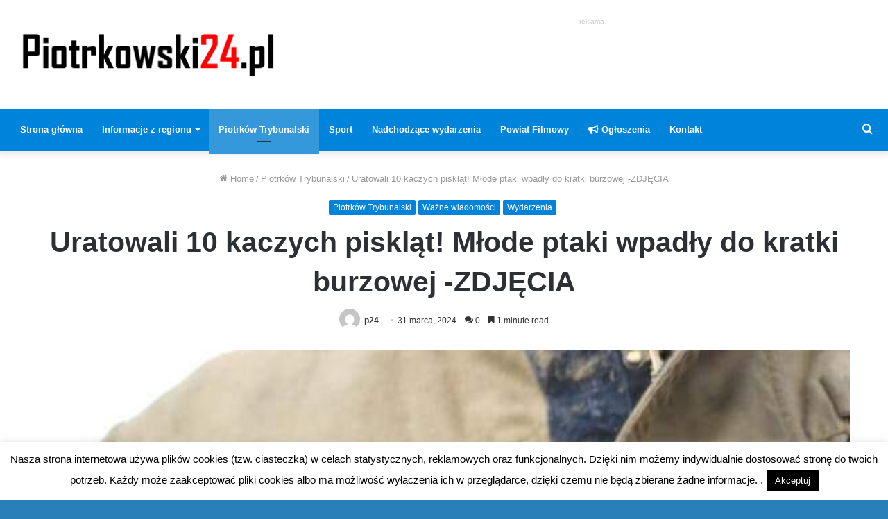

--- FILE ---
content_type: text/html; charset=UTF-8
request_url: https://www.piotrkowski24.pl/uratowali-10-kaczych-pisklat-zdjecia/
body_size: 30139
content:
<!DOCTYPE html><html dir="ltr" lang="pl-PL" class="" data-skin="light" prefix="og: http://ogp.me/ns#"><head><meta charset="UTF-8" /><link rel="profile" href="http://gmpg.org/xfn/11" /><link rel="pingback" href="https://www.piotrkowski24.pl/xmlrpc.php" /><title>Uratowali 10 kaczych piskląt! Młode ptaki wpadły do kratki burzowej -ZDJĘCIA | Piotrkowski24</title><meta name="robots" content="max-image-preview:large" /><meta name="author" content="p24"/><meta name="google-site-verification" content="xDoSzLi8V-1J9qzsRbC0zH8sTrPfLc2b-xi3GJsNSpU" /><meta name="keywords" content="kaczka,pap,ratowali kaczki,zwierzęta,piotrków trybunalski,ważne wiadomości,wydarzenia" /><link rel="canonical" href="https://www.piotrkowski24.pl/uratowali-10-kaczych-pisklat-zdjecia/" /><meta name="generator" content="All in One SEO (AIOSEO) 4.9.3" /> <script type="application/ld+json" class="aioseo-schema">{"@context":"https:\/\/schema.org","@graph":[{"@type":"Article","@id":"https:\/\/www.piotrkowski24.pl\/uratowali-10-kaczych-pisklat-zdjecia\/#article","name":"Uratowali 10 kaczych piskl\u0105t! M\u0142ode ptaki wpad\u0142y do kratki burzowej -ZDJ\u0118CIA | Piotrkowski24","headline":"Uratowali 10 kaczych piskl\u0105t! M\u0142ode ptaki wpad\u0142y do kratki burzowej -ZDJ\u0118CIA","author":{"@id":"https:\/\/www.piotrkowski24.pl\/author\/p24\/#author"},"publisher":{"@id":"https:\/\/www.piotrkowski24.pl\/#organization"},"image":{"@type":"ImageObject","url":"https:\/\/www.piotrkowski24.pl\/wp-content\/uploads\/2024\/03\/kaczatka-foto-PSP.jpg","width":601,"height":798},"datePublished":"2024-03-31T15:11:00+02:00","dateModified":"2024-03-31T23:18:43+02:00","inLanguage":"pl-PL","mainEntityOfPage":{"@id":"https:\/\/www.piotrkowski24.pl\/uratowali-10-kaczych-pisklat-zdjecia\/#webpage"},"isPartOf":{"@id":"https:\/\/www.piotrkowski24.pl\/uratowali-10-kaczych-pisklat-zdjecia\/#webpage"},"articleSection":"Piotrk\u00f3w Trybunalski, Wa\u017cne wiadomo\u015bci, Wydarzenia, kaczka, pap, ratowali kaczki, zwierz\u0119ta"},{"@type":"BreadcrumbList","@id":"https:\/\/www.piotrkowski24.pl\/uratowali-10-kaczych-pisklat-zdjecia\/#breadcrumblist","itemListElement":[{"@type":"ListItem","@id":"https:\/\/www.piotrkowski24.pl#listItem","position":1,"name":"Home","item":"https:\/\/www.piotrkowski24.pl","nextItem":{"@type":"ListItem","@id":"https:\/\/www.piotrkowski24.pl\/category\/wydarzenia\/#listItem","name":"Wydarzenia"}},{"@type":"ListItem","@id":"https:\/\/www.piotrkowski24.pl\/category\/wydarzenia\/#listItem","position":2,"name":"Wydarzenia","item":"https:\/\/www.piotrkowski24.pl\/category\/wydarzenia\/","nextItem":{"@type":"ListItem","@id":"https:\/\/www.piotrkowski24.pl\/uratowali-10-kaczych-pisklat-zdjecia\/#listItem","name":"Uratowali 10 kaczych piskl\u0105t! M\u0142ode ptaki wpad\u0142y do kratki burzowej -ZDJ\u0118CIA"},"previousItem":{"@type":"ListItem","@id":"https:\/\/www.piotrkowski24.pl#listItem","name":"Home"}},{"@type":"ListItem","@id":"https:\/\/www.piotrkowski24.pl\/uratowali-10-kaczych-pisklat-zdjecia\/#listItem","position":3,"name":"Uratowali 10 kaczych piskl\u0105t! M\u0142ode ptaki wpad\u0142y do kratki burzowej -ZDJ\u0118CIA","previousItem":{"@type":"ListItem","@id":"https:\/\/www.piotrkowski24.pl\/category\/wydarzenia\/#listItem","name":"Wydarzenia"}}]},{"@type":"Organization","@id":"https:\/\/www.piotrkowski24.pl\/#organization","name":"piotrkowski24.pl","description":"Obiektywnie - Rzetelnie - Na Czas","url":"https:\/\/www.piotrkowski24.pl\/","logo":{"@type":"ImageObject","url":"https:\/\/www.piotrkowski24.pl\/wp-content\/uploads\/2020\/01\/piotrkowski-logo.png","@id":"https:\/\/www.piotrkowski24.pl\/uratowali-10-kaczych-pisklat-zdjecia\/#organizationLogo","width":800,"height":150},"image":{"@id":"https:\/\/www.piotrkowski24.pl\/uratowali-10-kaczych-pisklat-zdjecia\/#organizationLogo"},"sameAs":["https:\/\/www.facebook.com\/piotrkowski24"]},{"@type":"Person","@id":"https:\/\/www.piotrkowski24.pl\/author\/p24\/#author","url":"https:\/\/www.piotrkowski24.pl\/author\/p24\/","name":"p24","image":{"@type":"ImageObject","@id":"https:\/\/www.piotrkowski24.pl\/uratowali-10-kaczych-pisklat-zdjecia\/#authorImage","url":"https:\/\/secure.gravatar.com\/avatar\/4f5a9d94693f3512065288b5d186afce?s=96&d=mm&r=g","width":96,"height":96,"caption":"p24"}},{"@type":"WebPage","@id":"https:\/\/www.piotrkowski24.pl\/uratowali-10-kaczych-pisklat-zdjecia\/#webpage","url":"https:\/\/www.piotrkowski24.pl\/uratowali-10-kaczych-pisklat-zdjecia\/","name":"Uratowali 10 kaczych piskl\u0105t! M\u0142ode ptaki wpad\u0142y do kratki burzowej -ZDJ\u0118CIA | Piotrkowski24","inLanguage":"pl-PL","isPartOf":{"@id":"https:\/\/www.piotrkowski24.pl\/#website"},"breadcrumb":{"@id":"https:\/\/www.piotrkowski24.pl\/uratowali-10-kaczych-pisklat-zdjecia\/#breadcrumblist"},"author":{"@id":"https:\/\/www.piotrkowski24.pl\/author\/p24\/#author"},"creator":{"@id":"https:\/\/www.piotrkowski24.pl\/author\/p24\/#author"},"image":{"@type":"ImageObject","url":"https:\/\/www.piotrkowski24.pl\/wp-content\/uploads\/2024\/03\/kaczatka-foto-PSP.jpg","@id":"https:\/\/www.piotrkowski24.pl\/uratowali-10-kaczych-pisklat-zdjecia\/#mainImage","width":601,"height":798},"primaryImageOfPage":{"@id":"https:\/\/www.piotrkowski24.pl\/uratowali-10-kaczych-pisklat-zdjecia\/#mainImage"},"datePublished":"2024-03-31T15:11:00+02:00","dateModified":"2024-03-31T23:18:43+02:00"},{"@type":"WebSite","@id":"https:\/\/www.piotrkowski24.pl\/#website","url":"https:\/\/www.piotrkowski24.pl\/","name":"Piotrkowski24","description":"Obiektywnie - Rzetelnie - Na Czas","inLanguage":"pl-PL","publisher":{"@id":"https:\/\/www.piotrkowski24.pl\/#organization"}}]}</script> <link rel='dns-prefetch' href='//stats.wp.com' /><link rel='dns-prefetch' href='//widgets.wp.com' /><link rel='dns-prefetch' href='//s0.wp.com' /><link rel='dns-prefetch' href='//0.gravatar.com' /><link rel='dns-prefetch' href='//1.gravatar.com' /><link rel='dns-prefetch' href='//2.gravatar.com' /><link rel="alternate" type="application/rss+xml" title="Piotrkowski24 &raquo; Kanał z wpisami" href="https://www.piotrkowski24.pl/feed/" /><link rel="alternate" type="application/rss+xml" title="Piotrkowski24 &raquo; Kanał z komentarzami" href="https://www.piotrkowski24.pl/comments/feed/" /><link rel="alternate" type="application/rss+xml" title="Piotrkowski24 &raquo; Uratowali 10 kaczych piskląt! Młode ptaki wpadły do kratki burzowej -ZDJĘCIA Kanał z komentarzami" href="https://www.piotrkowski24.pl/uratowali-10-kaczych-pisklat-zdjecia/feed/" /><meta property="og:title" content="Uratowali 10 kaczych piskląt! Młode ptaki wpadły do kratki burzowej -ZDJĘCIA - Piotrkowski24" /><meta property="og:type" content="article" /><meta property="og:description" content="Piotrkowscy strażacy wraz z przypadkowym przechodniem uratowali w niedzielę (31.03) z kratki burzowe" /><meta property="og:url" content="https://www.piotrkowski24.pl/uratowali-10-kaczych-pisklat-zdjecia/" /><meta property="og:site_name" content="Piotrkowski24" /><meta property="og:image" content="https://www.piotrkowski24.pl/wp-content/uploads/2024/03/kaczatka-foto-PSP-601x470.jpg" />
<script id="piotr-ready">window.advanced_ads_ready=function(e,a){a=a||"complete";var d=function(e){return"interactive"===a?"loading"!==e:"complete"===e};d(document.readyState)?e():document.addEventListener("readystatechange",(function(a){d(a.target.readyState)&&e()}),{once:"interactive"===a})},window.advanced_ads_ready_queue=window.advanced_ads_ready_queue||[];</script> <link data-optimized="2" rel="stylesheet" href="https://www.piotrkowski24.pl/wp-content/litespeed/css/0f4c82eed18df464a5d60bfb3e36f0c2.css?ver=7ffa2" /><style id='wp-block-library-theme-inline-css' type='text/css'>.wp-block-audio figcaption{color:#555;font-size:13px;text-align:center}.is-dark-theme .wp-block-audio figcaption{color:#ffffffa6}.wp-block-audio{margin:0 0 1em}.wp-block-code{border:1px solid #ccc;border-radius:4px;font-family:Menlo,Consolas,monaco,monospace;padding:.8em 1em}.wp-block-embed figcaption{color:#555;font-size:13px;text-align:center}.is-dark-theme .wp-block-embed figcaption{color:#ffffffa6}.wp-block-embed{margin:0 0 1em}.blocks-gallery-caption{color:#555;font-size:13px;text-align:center}.is-dark-theme .blocks-gallery-caption{color:#ffffffa6}.wp-block-image figcaption{color:#555;font-size:13px;text-align:center}.is-dark-theme .wp-block-image figcaption{color:#ffffffa6}.wp-block-image{margin:0 0 1em}.wp-block-pullquote{border-bottom:4px solid;border-top:4px solid;color:currentColor;margin-bottom:1.75em}.wp-block-pullquote cite,.wp-block-pullquote footer,.wp-block-pullquote__citation{color:currentColor;font-size:.8125em;font-style:normal;text-transform:uppercase}.wp-block-quote{border-left:.25em solid;margin:0 0 1.75em;padding-left:1em}.wp-block-quote cite,.wp-block-quote footer{color:currentColor;font-size:.8125em;font-style:normal;position:relative}.wp-block-quote.has-text-align-right{border-left:none;border-right:.25em solid;padding-left:0;padding-right:1em}.wp-block-quote.has-text-align-center{border:none;padding-left:0}.wp-block-quote.is-large,.wp-block-quote.is-style-large,.wp-block-quote.is-style-plain{border:none}.wp-block-search .wp-block-search__label{font-weight:700}.wp-block-search__button{border:1px solid #ccc;padding:.375em .625em}:where(.wp-block-group.has-background){padding:1.25em 2.375em}.wp-block-separator.has-css-opacity{opacity:.4}.wp-block-separator{border:none;border-bottom:2px solid;margin-left:auto;margin-right:auto}.wp-block-separator.has-alpha-channel-opacity{opacity:1}.wp-block-separator:not(.is-style-wide):not(.is-style-dots){width:100px}.wp-block-separator.has-background:not(.is-style-dots){border-bottom:none;height:1px}.wp-block-separator.has-background:not(.is-style-wide):not(.is-style-dots){height:2px}.wp-block-table{margin:0 0 1em}.wp-block-table td,.wp-block-table th{word-break:normal}.wp-block-table figcaption{color:#555;font-size:13px;text-align:center}.is-dark-theme .wp-block-table figcaption{color:#ffffffa6}.wp-block-video figcaption{color:#555;font-size:13px;text-align:center}.is-dark-theme .wp-block-video figcaption{color:#ffffffa6}.wp-block-video{margin:0 0 1em}.wp-block-template-part.has-background{margin-bottom:0;margin-top:0;padding:1.25em 2.375em}</style><style id='jetpack-sharing-buttons-style-inline-css' type='text/css'>.jetpack-sharing-buttons__services-list{display:flex;flex-direction:row;flex-wrap:wrap;gap:0;list-style-type:none;margin:5px;padding:0}.jetpack-sharing-buttons__services-list.has-small-icon-size{font-size:12px}.jetpack-sharing-buttons__services-list.has-normal-icon-size{font-size:16px}.jetpack-sharing-buttons__services-list.has-large-icon-size{font-size:24px}.jetpack-sharing-buttons__services-list.has-huge-icon-size{font-size:36px}@media print{.jetpack-sharing-buttons__services-list{display:none!important}}.editor-styles-wrapper .wp-block-jetpack-sharing-buttons{gap:0;padding-inline-start:0}ul.jetpack-sharing-buttons__services-list.has-background{padding:1.25em 2.375em}</style><style id='classic-theme-styles-inline-css' type='text/css'>/*! This file is auto-generated */
.wp-block-button__link{color:#fff;background-color:#32373c;border-radius:9999px;box-shadow:none;text-decoration:none;padding:calc(.667em + 2px) calc(1.333em + 2px);font-size:1.125em}.wp-block-file__button{background:#32373c;color:#fff;text-decoration:none}</style><style id='global-styles-inline-css' type='text/css'>body{--wp--preset--color--black: #000000;--wp--preset--color--cyan-bluish-gray: #abb8c3;--wp--preset--color--white: #ffffff;--wp--preset--color--pale-pink: #f78da7;--wp--preset--color--vivid-red: #cf2e2e;--wp--preset--color--luminous-vivid-orange: #ff6900;--wp--preset--color--luminous-vivid-amber: #fcb900;--wp--preset--color--light-green-cyan: #7bdcb5;--wp--preset--color--vivid-green-cyan: #00d084;--wp--preset--color--pale-cyan-blue: #8ed1fc;--wp--preset--color--vivid-cyan-blue: #0693e3;--wp--preset--color--vivid-purple: #9b51e0;--wp--preset--gradient--vivid-cyan-blue-to-vivid-purple: linear-gradient(135deg,rgba(6,147,227,1) 0%,rgb(155,81,224) 100%);--wp--preset--gradient--light-green-cyan-to-vivid-green-cyan: linear-gradient(135deg,rgb(122,220,180) 0%,rgb(0,208,130) 100%);--wp--preset--gradient--luminous-vivid-amber-to-luminous-vivid-orange: linear-gradient(135deg,rgba(252,185,0,1) 0%,rgba(255,105,0,1) 100%);--wp--preset--gradient--luminous-vivid-orange-to-vivid-red: linear-gradient(135deg,rgba(255,105,0,1) 0%,rgb(207,46,46) 100%);--wp--preset--gradient--very-light-gray-to-cyan-bluish-gray: linear-gradient(135deg,rgb(238,238,238) 0%,rgb(169,184,195) 100%);--wp--preset--gradient--cool-to-warm-spectrum: linear-gradient(135deg,rgb(74,234,220) 0%,rgb(151,120,209) 20%,rgb(207,42,186) 40%,rgb(238,44,130) 60%,rgb(251,105,98) 80%,rgb(254,248,76) 100%);--wp--preset--gradient--blush-light-purple: linear-gradient(135deg,rgb(255,206,236) 0%,rgb(152,150,240) 100%);--wp--preset--gradient--blush-bordeaux: linear-gradient(135deg,rgb(254,205,165) 0%,rgb(254,45,45) 50%,rgb(107,0,62) 100%);--wp--preset--gradient--luminous-dusk: linear-gradient(135deg,rgb(255,203,112) 0%,rgb(199,81,192) 50%,rgb(65,88,208) 100%);--wp--preset--gradient--pale-ocean: linear-gradient(135deg,rgb(255,245,203) 0%,rgb(182,227,212) 50%,rgb(51,167,181) 100%);--wp--preset--gradient--electric-grass: linear-gradient(135deg,rgb(202,248,128) 0%,rgb(113,206,126) 100%);--wp--preset--gradient--midnight: linear-gradient(135deg,rgb(2,3,129) 0%,rgb(40,116,252) 100%);--wp--preset--font-size--small: 13px;--wp--preset--font-size--medium: 20px;--wp--preset--font-size--large: 36px;--wp--preset--font-size--x-large: 42px;--wp--preset--spacing--20: 0.44rem;--wp--preset--spacing--30: 0.67rem;--wp--preset--spacing--40: 1rem;--wp--preset--spacing--50: 1.5rem;--wp--preset--spacing--60: 2.25rem;--wp--preset--spacing--70: 3.38rem;--wp--preset--spacing--80: 5.06rem;--wp--preset--shadow--natural: 6px 6px 9px rgba(0, 0, 0, 0.2);--wp--preset--shadow--deep: 12px 12px 50px rgba(0, 0, 0, 0.4);--wp--preset--shadow--sharp: 6px 6px 0px rgba(0, 0, 0, 0.2);--wp--preset--shadow--outlined: 6px 6px 0px -3px rgba(255, 255, 255, 1), 6px 6px rgba(0, 0, 0, 1);--wp--preset--shadow--crisp: 6px 6px 0px rgba(0, 0, 0, 1);}:where(.is-layout-flex){gap: 0.5em;}:where(.is-layout-grid){gap: 0.5em;}body .is-layout-flex{display: flex;}body .is-layout-flex{flex-wrap: wrap;align-items: center;}body .is-layout-flex > *{margin: 0;}body .is-layout-grid{display: grid;}body .is-layout-grid > *{margin: 0;}:where(.wp-block-columns.is-layout-flex){gap: 2em;}:where(.wp-block-columns.is-layout-grid){gap: 2em;}:where(.wp-block-post-template.is-layout-flex){gap: 1.25em;}:where(.wp-block-post-template.is-layout-grid){gap: 1.25em;}.has-black-color{color: var(--wp--preset--color--black) !important;}.has-cyan-bluish-gray-color{color: var(--wp--preset--color--cyan-bluish-gray) !important;}.has-white-color{color: var(--wp--preset--color--white) !important;}.has-pale-pink-color{color: var(--wp--preset--color--pale-pink) !important;}.has-vivid-red-color{color: var(--wp--preset--color--vivid-red) !important;}.has-luminous-vivid-orange-color{color: var(--wp--preset--color--luminous-vivid-orange) !important;}.has-luminous-vivid-amber-color{color: var(--wp--preset--color--luminous-vivid-amber) !important;}.has-light-green-cyan-color{color: var(--wp--preset--color--light-green-cyan) !important;}.has-vivid-green-cyan-color{color: var(--wp--preset--color--vivid-green-cyan) !important;}.has-pale-cyan-blue-color{color: var(--wp--preset--color--pale-cyan-blue) !important;}.has-vivid-cyan-blue-color{color: var(--wp--preset--color--vivid-cyan-blue) !important;}.has-vivid-purple-color{color: var(--wp--preset--color--vivid-purple) !important;}.has-black-background-color{background-color: var(--wp--preset--color--black) !important;}.has-cyan-bluish-gray-background-color{background-color: var(--wp--preset--color--cyan-bluish-gray) !important;}.has-white-background-color{background-color: var(--wp--preset--color--white) !important;}.has-pale-pink-background-color{background-color: var(--wp--preset--color--pale-pink) !important;}.has-vivid-red-background-color{background-color: var(--wp--preset--color--vivid-red) !important;}.has-luminous-vivid-orange-background-color{background-color: var(--wp--preset--color--luminous-vivid-orange) !important;}.has-luminous-vivid-amber-background-color{background-color: var(--wp--preset--color--luminous-vivid-amber) !important;}.has-light-green-cyan-background-color{background-color: var(--wp--preset--color--light-green-cyan) !important;}.has-vivid-green-cyan-background-color{background-color: var(--wp--preset--color--vivid-green-cyan) !important;}.has-pale-cyan-blue-background-color{background-color: var(--wp--preset--color--pale-cyan-blue) !important;}.has-vivid-cyan-blue-background-color{background-color: var(--wp--preset--color--vivid-cyan-blue) !important;}.has-vivid-purple-background-color{background-color: var(--wp--preset--color--vivid-purple) !important;}.has-black-border-color{border-color: var(--wp--preset--color--black) !important;}.has-cyan-bluish-gray-border-color{border-color: var(--wp--preset--color--cyan-bluish-gray) !important;}.has-white-border-color{border-color: var(--wp--preset--color--white) !important;}.has-pale-pink-border-color{border-color: var(--wp--preset--color--pale-pink) !important;}.has-vivid-red-border-color{border-color: var(--wp--preset--color--vivid-red) !important;}.has-luminous-vivid-orange-border-color{border-color: var(--wp--preset--color--luminous-vivid-orange) !important;}.has-luminous-vivid-amber-border-color{border-color: var(--wp--preset--color--luminous-vivid-amber) !important;}.has-light-green-cyan-border-color{border-color: var(--wp--preset--color--light-green-cyan) !important;}.has-vivid-green-cyan-border-color{border-color: var(--wp--preset--color--vivid-green-cyan) !important;}.has-pale-cyan-blue-border-color{border-color: var(--wp--preset--color--pale-cyan-blue) !important;}.has-vivid-cyan-blue-border-color{border-color: var(--wp--preset--color--vivid-cyan-blue) !important;}.has-vivid-purple-border-color{border-color: var(--wp--preset--color--vivid-purple) !important;}.has-vivid-cyan-blue-to-vivid-purple-gradient-background{background: var(--wp--preset--gradient--vivid-cyan-blue-to-vivid-purple) !important;}.has-light-green-cyan-to-vivid-green-cyan-gradient-background{background: var(--wp--preset--gradient--light-green-cyan-to-vivid-green-cyan) !important;}.has-luminous-vivid-amber-to-luminous-vivid-orange-gradient-background{background: var(--wp--preset--gradient--luminous-vivid-amber-to-luminous-vivid-orange) !important;}.has-luminous-vivid-orange-to-vivid-red-gradient-background{background: var(--wp--preset--gradient--luminous-vivid-orange-to-vivid-red) !important;}.has-very-light-gray-to-cyan-bluish-gray-gradient-background{background: var(--wp--preset--gradient--very-light-gray-to-cyan-bluish-gray) !important;}.has-cool-to-warm-spectrum-gradient-background{background: var(--wp--preset--gradient--cool-to-warm-spectrum) !important;}.has-blush-light-purple-gradient-background{background: var(--wp--preset--gradient--blush-light-purple) !important;}.has-blush-bordeaux-gradient-background{background: var(--wp--preset--gradient--blush-bordeaux) !important;}.has-luminous-dusk-gradient-background{background: var(--wp--preset--gradient--luminous-dusk) !important;}.has-pale-ocean-gradient-background{background: var(--wp--preset--gradient--pale-ocean) !important;}.has-electric-grass-gradient-background{background: var(--wp--preset--gradient--electric-grass) !important;}.has-midnight-gradient-background{background: var(--wp--preset--gradient--midnight) !important;}.has-small-font-size{font-size: var(--wp--preset--font-size--small) !important;}.has-medium-font-size{font-size: var(--wp--preset--font-size--medium) !important;}.has-large-font-size{font-size: var(--wp--preset--font-size--large) !important;}.has-x-large-font-size{font-size: var(--wp--preset--font-size--x-large) !important;}
.wp-block-navigation a:where(:not(.wp-element-button)){color: inherit;}
:where(.wp-block-post-template.is-layout-flex){gap: 1.25em;}:where(.wp-block-post-template.is-layout-grid){gap: 1.25em;}
:where(.wp-block-columns.is-layout-flex){gap: 2em;}:where(.wp-block-columns.is-layout-grid){gap: 2em;}
.wp-block-pullquote{font-size: 1.5em;line-height: 1.6;}</style><style id='wp-polls-inline-css' type='text/css'>.wp-polls .pollbar {
	margin: 1px;
	font-size: 6px;
	line-height: 8px;
	height: 8px;
	background-image: url('https://www.piotrkowski24.pl/wp-content/plugins/wp-polls/images/default/pollbg.gif');
	border: 1px solid #c8c8c8;
}</style><style id='wpdiscuz-frontend-css-inline-css' type='text/css'>#wpdcom .wpd-blog-administrator .wpd-comment-label{color:#ffffff;background-color:#00B38F;border:none}#wpdcom .wpd-blog-administrator .wpd-comment-author, #wpdcom .wpd-blog-administrator .wpd-comment-author a{color:#00B38F}#wpdcom.wpd-layout-1 .wpd-comment .wpd-blog-administrator .wpd-avatar img{border-color:#00B38F}#wpdcom.wpd-layout-2 .wpd-comment.wpd-reply .wpd-comment-wrap.wpd-blog-administrator{border-left:3px solid #00B38F}#wpdcom.wpd-layout-2 .wpd-comment .wpd-blog-administrator .wpd-avatar img{border-bottom-color:#00B38F}#wpdcom.wpd-layout-3 .wpd-blog-administrator .wpd-comment-subheader{border-top:1px dashed #00B38F}#wpdcom.wpd-layout-3 .wpd-reply .wpd-blog-administrator .wpd-comment-right{border-left:1px solid #00B38F}#wpdcom .wpd-blog-editor .wpd-comment-label{color:#ffffff;background-color:#00B38F;border:none}#wpdcom .wpd-blog-editor .wpd-comment-author, #wpdcom .wpd-blog-editor .wpd-comment-author a{color:#00B38F}#wpdcom.wpd-layout-1 .wpd-comment .wpd-blog-editor .wpd-avatar img{border-color:#00B38F}#wpdcom.wpd-layout-2 .wpd-comment.wpd-reply .wpd-comment-wrap.wpd-blog-editor{border-left:3px solid #00B38F}#wpdcom.wpd-layout-2 .wpd-comment .wpd-blog-editor .wpd-avatar img{border-bottom-color:#00B38F}#wpdcom.wpd-layout-3 .wpd-blog-editor .wpd-comment-subheader{border-top:1px dashed #00B38F}#wpdcom.wpd-layout-3 .wpd-reply .wpd-blog-editor .wpd-comment-right{border-left:1px solid #00B38F}#wpdcom .wpd-blog-author .wpd-comment-label{color:#ffffff;background-color:#00B38F;border:none}#wpdcom .wpd-blog-author .wpd-comment-author, #wpdcom .wpd-blog-author .wpd-comment-author a{color:#00B38F}#wpdcom.wpd-layout-1 .wpd-comment .wpd-blog-author .wpd-avatar img{border-color:#00B38F}#wpdcom.wpd-layout-2 .wpd-comment .wpd-blog-author .wpd-avatar img{border-bottom-color:#00B38F}#wpdcom.wpd-layout-3 .wpd-blog-author .wpd-comment-subheader{border-top:1px dashed #00B38F}#wpdcom.wpd-layout-3 .wpd-reply .wpd-blog-author .wpd-comment-right{border-left:1px solid #00B38F}#wpdcom .wpd-blog-contributor .wpd-comment-label{color:#ffffff;background-color:#00B38F;border:none}#wpdcom .wpd-blog-contributor .wpd-comment-author, #wpdcom .wpd-blog-contributor .wpd-comment-author a{color:#00B38F}#wpdcom.wpd-layout-1 .wpd-comment .wpd-blog-contributor .wpd-avatar img{border-color:#00B38F}#wpdcom.wpd-layout-2 .wpd-comment .wpd-blog-contributor .wpd-avatar img{border-bottom-color:#00B38F}#wpdcom.wpd-layout-3 .wpd-blog-contributor .wpd-comment-subheader{border-top:1px dashed #00B38F}#wpdcom.wpd-layout-3 .wpd-reply .wpd-blog-contributor .wpd-comment-right{border-left:1px solid #00B38F}#wpdcom .wpd-blog-subscriber .wpd-comment-label{color:#ffffff;background-color:#00B38F;border:none}#wpdcom .wpd-blog-subscriber .wpd-comment-author, #wpdcom .wpd-blog-subscriber .wpd-comment-author a{color:#00B38F}#wpdcom.wpd-layout-2 .wpd-comment .wpd-blog-subscriber .wpd-avatar img{border-bottom-color:#00B38F}#wpdcom.wpd-layout-3 .wpd-blog-subscriber .wpd-comment-subheader{border-top:1px dashed #00B38F}#wpdcom .wpd-blog-translator .wpd-comment-label{color:#ffffff;background-color:#00B38F;border:none}#wpdcom .wpd-blog-translator .wpd-comment-author, #wpdcom .wpd-blog-translator .wpd-comment-author a{color:#00B38F}#wpdcom.wpd-layout-1 .wpd-comment .wpd-blog-translator .wpd-avatar img{border-color:#00B38F}#wpdcom.wpd-layout-2 .wpd-comment .wpd-blog-translator .wpd-avatar img{border-bottom-color:#00B38F}#wpdcom.wpd-layout-3 .wpd-blog-translator .wpd-comment-subheader{border-top:1px dashed #00B38F}#wpdcom.wpd-layout-3 .wpd-reply .wpd-blog-translator .wpd-comment-right{border-left:1px solid #00B38F}#wpdcom .wpd-blog-post_author .wpd-comment-label{color:#ffffff;background-color:#00B38F;border:none}#wpdcom .wpd-blog-post_author .wpd-comment-author, #wpdcom .wpd-blog-post_author .wpd-comment-author a{color:#00B38F}#wpdcom .wpd-blog-post_author .wpd-avatar img{border-color:#00B38F}#wpdcom.wpd-layout-1 .wpd-comment .wpd-blog-post_author .wpd-avatar img{border-color:#00B38F}#wpdcom.wpd-layout-2 .wpd-comment.wpd-reply .wpd-comment-wrap.wpd-blog-post_author{border-left:3px solid #00B38F}#wpdcom.wpd-layout-2 .wpd-comment .wpd-blog-post_author .wpd-avatar img{border-bottom-color:#00B38F}#wpdcom.wpd-layout-3 .wpd-blog-post_author .wpd-comment-subheader{border-top:1px dashed #00B38F}#wpdcom.wpd-layout-3 .wpd-reply .wpd-blog-post_author .wpd-comment-right{border-left:1px solid #00B38F}#wpdcom .wpd-blog-guest .wpd-comment-label{color:#ffffff;background-color:#00B38F;border:none}#wpdcom .wpd-blog-guest .wpd-comment-author, #wpdcom .wpd-blog-guest .wpd-comment-author a{color:#00B38F}#wpdcom.wpd-layout-3 .wpd-blog-guest .wpd-comment-subheader{border-top:1px dashed #00B38F}#comments, #respond, .comments-area, #wpdcom{}#wpdcom .ql-editor > *{color:#777777}#wpdcom .ql-editor::before{}#wpdcom .ql-toolbar{border:1px solid #DDDDDD;border-top:none}#wpdcom .ql-container{border:1px solid #DDDDDD;border-bottom:none}#wpdcom .wpd-form-row .wpdiscuz-item input[type="text"], #wpdcom .wpd-form-row .wpdiscuz-item input[type="email"], #wpdcom .wpd-form-row .wpdiscuz-item input[type="url"], #wpdcom .wpd-form-row .wpdiscuz-item input[type="color"], #wpdcom .wpd-form-row .wpdiscuz-item input[type="date"], #wpdcom .wpd-form-row .wpdiscuz-item input[type="datetime"], #wpdcom .wpd-form-row .wpdiscuz-item input[type="datetime-local"], #wpdcom .wpd-form-row .wpdiscuz-item input[type="month"], #wpdcom .wpd-form-row .wpdiscuz-item input[type="number"], #wpdcom .wpd-form-row .wpdiscuz-item input[type="time"], #wpdcom textarea, #wpdcom select{border:1px solid #DDDDDD;color:#777777}#wpdcom .wpd-form-row .wpdiscuz-item textarea{border:1px solid #DDDDDD}#wpdcom input::placeholder, #wpdcom textarea::placeholder, #wpdcom input::-moz-placeholder, #wpdcom textarea::-webkit-input-placeholder{}#wpdcom .wpd-comment-text{color:#777777}#wpdcom .wpd-thread-head .wpd-thread-info{border-bottom:2px solid #00B38F}#wpdcom .wpd-thread-head .wpd-thread-info.wpd-reviews-tab svg{fill:#00B38F}#wpdcom .wpd-thread-head .wpdiscuz-user-settings{border-bottom:2px solid #00B38F}#wpdcom .wpd-thread-head .wpdiscuz-user-settings:hover{color:#00B38F}#wpdcom .wpd-comment .wpd-follow-link:hover{color:#00B38F}#wpdcom .wpd-comment-status .wpd-sticky{color:#00B38F}#wpdcom .wpd-thread-filter .wpdf-active{color:#00B38F;border-bottom-color:#00B38F}#wpdcom .wpd-comment-info-bar{border:1px dashed #33c3a6;background:#e6f8f4}#wpdcom .wpd-comment-info-bar .wpd-current-view i{color:#00B38F}#wpdcom .wpd-filter-view-all:hover{background:#00B38F}#wpdcom .wpdiscuz-item .wpdiscuz-rating > label{color:#DDDDDD}#wpdcom .wpdiscuz-item .wpdiscuz-rating:not(:checked) > label:hover, .wpdiscuz-rating:not(:checked) > label:hover ~ label{}#wpdcom .wpdiscuz-item .wpdiscuz-rating > input ~ label:hover, #wpdcom .wpdiscuz-item .wpdiscuz-rating > input:not(:checked) ~ label:hover ~ label, #wpdcom .wpdiscuz-item .wpdiscuz-rating > input:not(:checked) ~ label:hover ~ label{color:#FFED85}#wpdcom .wpdiscuz-item .wpdiscuz-rating > input:checked ~ label:hover, #wpdcom .wpdiscuz-item .wpdiscuz-rating > input:checked ~ label:hover, #wpdcom .wpdiscuz-item .wpdiscuz-rating > label:hover ~ input:checked ~ label, #wpdcom .wpdiscuz-item .wpdiscuz-rating > input:checked + label:hover ~ label, #wpdcom .wpdiscuz-item .wpdiscuz-rating > input:checked ~ label:hover ~ label, .wpd-custom-field .wcf-active-star, #wpdcom .wpdiscuz-item .wpdiscuz-rating > input:checked ~ label{color:#FFD700}#wpd-post-rating .wpd-rating-wrap .wpd-rating-stars svg .wpd-star{fill:#DDDDDD}#wpd-post-rating .wpd-rating-wrap .wpd-rating-stars svg .wpd-active{fill:#FFD700}#wpd-post-rating .wpd-rating-wrap .wpd-rate-starts svg .wpd-star{fill:#DDDDDD}#wpd-post-rating .wpd-rating-wrap .wpd-rate-starts:hover svg .wpd-star{fill:#FFED85}#wpd-post-rating.wpd-not-rated .wpd-rating-wrap .wpd-rate-starts svg:hover ~ svg .wpd-star{fill:#DDDDDD}.wpdiscuz-post-rating-wrap .wpd-rating .wpd-rating-wrap .wpd-rating-stars svg .wpd-star{fill:#DDDDDD}.wpdiscuz-post-rating-wrap .wpd-rating .wpd-rating-wrap .wpd-rating-stars svg .wpd-active{fill:#FFD700}#wpdcom .wpd-comment .wpd-follow-active{color:#ff7a00}#wpdcom .page-numbers{color:#555;border:#555 1px solid}#wpdcom span.current{background:#555}#wpdcom.wpd-layout-1 .wpd-new-loaded-comment > .wpd-comment-wrap > .wpd-comment-right{background:#FFFAD6}#wpdcom.wpd-layout-2 .wpd-new-loaded-comment.wpd-comment > .wpd-comment-wrap > .wpd-comment-right{background:#FFFAD6}#wpdcom.wpd-layout-2 .wpd-new-loaded-comment.wpd-comment.wpd-reply > .wpd-comment-wrap > .wpd-comment-right{background:transparent}#wpdcom.wpd-layout-2 .wpd-new-loaded-comment.wpd-comment.wpd-reply > .wpd-comment-wrap{background:#FFFAD6}#wpdcom.wpd-layout-3 .wpd-new-loaded-comment.wpd-comment > .wpd-comment-wrap > .wpd-comment-right{background:#FFFAD6}#wpdcom .wpd-follow:hover i, #wpdcom .wpd-unfollow:hover i, #wpdcom .wpd-comment .wpd-follow-active:hover i{color:#00B38F}#wpdcom .wpdiscuz-readmore{cursor:pointer;color:#00B38F}.wpd-custom-field .wcf-pasiv-star, #wpcomm .wpdiscuz-item .wpdiscuz-rating > label{color:#DDDDDD}.wpd-wrapper .wpd-list-item.wpd-active{border-top:3px solid #00B38F}#wpdcom.wpd-layout-2 .wpd-comment.wpd-reply.wpd-unapproved-comment .wpd-comment-wrap{border-left:3px solid #FFFAD6}#wpdcom.wpd-layout-3 .wpd-comment.wpd-reply.wpd-unapproved-comment .wpd-comment-right{border-left:1px solid #FFFAD6}#wpdcom .wpd-prim-button{background-color:#555555;color:#FFFFFF}#wpdcom .wpd_label__check i.wpdicon-on{color:#555555;border:1px solid #aaaaaa}#wpd-bubble-wrapper #wpd-bubble-all-comments-count{color:#1DB99A}#wpd-bubble-wrapper > div{background-color:#1DB99A}#wpd-bubble-wrapper > #wpd-bubble #wpd-bubble-add-message{background-color:#1DB99A}#wpd-bubble-wrapper > #wpd-bubble #wpd-bubble-add-message::before{border-left-color:#1DB99A;border-right-color:#1DB99A}#wpd-bubble-wrapper.wpd-right-corner > #wpd-bubble #wpd-bubble-add-message::before{border-left-color:#1DB99A;border-right-color:#1DB99A}.wpd-inline-icon-wrapper path.wpd-inline-icon-first{fill:#1DB99A}.wpd-inline-icon-count{background-color:#1DB99A}.wpd-inline-icon-count::before{border-right-color:#1DB99A}.wpd-inline-form-wrapper::before{border-bottom-color:#1DB99A}.wpd-inline-form-question{background-color:#1DB99A}.wpd-inline-form{background-color:#1DB99A}.wpd-last-inline-comments-wrapper{border-color:#1DB99A}.wpd-last-inline-comments-wrapper::before{border-bottom-color:#1DB99A}.wpd-last-inline-comments-wrapper .wpd-view-all-inline-comments{background:#1DB99A}.wpd-last-inline-comments-wrapper .wpd-view-all-inline-comments:hover,.wpd-last-inline-comments-wrapper .wpd-view-all-inline-comments:active,.wpd-last-inline-comments-wrapper .wpd-view-all-inline-comments:focus{background-color:#1DB99A}#wpdcom .ql-snow .ql-tooltip[data-mode="link"]::before{content:"Wpisz odnośnik:"}#wpdcom .ql-snow .ql-tooltip.ql-editing a.ql-action::after{content:"Zapisz"}.comments-area{width:auto}</style><style id='tie-css-style-custom-inline-css' type='text/css'>.brand-title,a:hover,.tie-popup-search-submit,#logo.text-logo a,.theme-header nav .components #search-submit:hover,.theme-header .header-nav .components > li:hover > a,.theme-header .header-nav .components li a:hover,.main-menu ul.cats-vertical li a.is-active,.main-menu ul.cats-vertical li a:hover,.main-nav li.mega-menu .post-meta a:hover,.main-nav li.mega-menu .post-box-title a:hover,.search-in-main-nav.autocomplete-suggestions a:hover,#main-nav .menu ul li:hover > a,#main-nav .menu ul li.current-menu-item:not(.mega-link-column) > a,.top-nav .menu li:hover > a,.top-nav .menu > .tie-current-menu > a,.search-in-top-nav.autocomplete-suggestions .post-title a:hover,div.mag-box .mag-box-options .mag-box-filter-links a.active,.mag-box-filter-links .flexMenu-viewMore:hover > a,.stars-rating-active,body .tabs.tabs .active > a,.video-play-icon,.spinner-circle:after,#go-to-content:hover,.comment-list .comment-author .fn,.commentlist .comment-author .fn,blockquote::before,blockquote cite,blockquote.quote-simple p,.multiple-post-pages a:hover,#story-index li .is-current,.latest-tweets-widget .twitter-icon-wrap span,.wide-slider-nav-wrapper .slide,.wide-next-prev-slider-wrapper .tie-slider-nav li:hover span,.review-final-score h3,#mobile-menu-icon:hover .menu-text,.entry a,.entry .post-bottom-meta a:hover,.comment-list .comment-content a,q a,blockquote a,.widget.tie-weather-widget .icon-basecloud-bg:after,.site-footer a:hover,.site-footer .stars-rating-active,.site-footer .twitter-icon-wrap span,.site-info a:hover{color: #0083db;}#instagram-link a:hover{color: #0083db !important;border-color: #0083db !important;}#theme-header #main-nav .spinner-circle:after{color: #0083db;}[type='submit'],.button,.generic-button a,.generic-button button,.theme-header .header-nav .comp-sub-menu a.button.guest-btn:hover,.theme-header .header-nav .comp-sub-menu a.checkout-button,nav.main-nav .menu > li.tie-current-menu > a,nav.main-nav .menu > li:hover > a,.main-menu .mega-links-head:after,#main-nav .mega-menu.mega-cat .cats-horizontal li a.is-active,#mobile-menu-icon:hover .nav-icon,#mobile-menu-icon:hover .nav-icon:before,#mobile-menu-icon:hover .nav-icon:after,.search-in-main-nav.autocomplete-suggestions a.button,.search-in-top-nav.autocomplete-suggestions a.button,.spinner > div,.post-cat,.pages-numbers li.current span,.multiple-post-pages > span,#tie-wrapper .mejs-container .mejs-controls,.mag-box-filter-links a:hover,.slider-arrow-nav a:not(.pagination-disabled):hover,.comment-list .reply a:hover,.commentlist .reply a:hover,#reading-position-indicator,#story-index-icon,.videos-block .playlist-title,.review-percentage .review-item span span,.tie-slick-dots li.slick-active button,.tie-slick-dots li button:hover,.digital-rating-static,.timeline-widget li a:hover .date:before,#wp-calendar #today,.posts-list-counter li:before,.cat-counter a + span,.tie-slider-nav li span:hover,.fullwidth-area .widget_tag_cloud .tagcloud a:hover,.magazine2:not(.block-head-4) .dark-widgetized-area ul.tabs a:hover,.magazine2:not(.block-head-4) .dark-widgetized-area ul.tabs .active a,.magazine1 .dark-widgetized-area ul.tabs a:hover,.magazine1 .dark-widgetized-area ul.tabs .active a,.block-head-4.magazine2 .dark-widgetized-area .tabs.tabs .active a,.block-head-4.magazine2 .dark-widgetized-area .tabs > .active a:before,.block-head-4.magazine2 .dark-widgetized-area .tabs > .active a:after,.demo_store,.demo #logo:after,.demo #sticky-logo:after,.widget.tie-weather-widget,span.video-close-btn:hover,#go-to-top,.latest-tweets-widget .slider-links .button:not(:hover){background-color: #0083db;color: #FFFFFF;}.tie-weather-widget .widget-title .the-subtitle,.block-head-4.magazine2 #footer .tabs .active a:hover{color: #FFFFFF;}pre,code,.pages-numbers li.current span,.theme-header .header-nav .comp-sub-menu a.button.guest-btn:hover,.multiple-post-pages > span,.post-content-slideshow .tie-slider-nav li span:hover,#tie-body .tie-slider-nav li > span:hover,.slider-arrow-nav a:not(.pagination-disabled):hover,.main-nav .mega-menu.mega-cat .cats-horizontal li a.is-active,.main-nav .mega-menu.mega-cat .cats-horizontal li a:hover,.main-menu .menu > li > .menu-sub-content{border-color: #0083db;}.main-menu .menu > li.tie-current-menu{border-bottom-color: #0083db;}.top-nav .menu li.tie-current-menu > a:before,.top-nav .menu li.menu-item-has-children:hover > a:before{border-top-color: #0083db;}.main-nav .main-menu .menu > li.tie-current-menu > a:before,.main-nav .main-menu .menu > li:hover > a:before{border-top-color: #FFFFFF;}header.main-nav-light .main-nav .menu-item-has-children li:hover > a:before,header.main-nav-light .main-nav .mega-menu li:hover > a:before{border-left-color: #0083db;}.rtl header.main-nav-light .main-nav .menu-item-has-children li:hover > a:before,.rtl header.main-nav-light .main-nav .mega-menu li:hover > a:before{border-right-color: #0083db;border-left-color: transparent;}.top-nav ul.menu li .menu-item-has-children:hover > a:before{border-top-color: transparent;border-left-color: #0083db;}.rtl .top-nav ul.menu li .menu-item-has-children:hover > a:before{border-left-color: transparent;border-right-color: #0083db;}::-moz-selection{background-color: #0083db;color: #FFFFFF;}::selection{background-color: #0083db;color: #FFFFFF;}circle.circle_bar{stroke: #0083db;}#reading-position-indicator{box-shadow: 0 0 10px rgba( 0,131,219,0.7);}#logo.text-logo a:hover,.entry a:hover,.comment-list .comment-content a:hover,.block-head-4.magazine2 .site-footer .tabs li a:hover,q a:hover,blockquote a:hover{color: #0051a9;}.button:hover,input[type='submit']:hover,.generic-button a:hover,.generic-button button:hover,a.post-cat:hover,.site-footer .button:hover,.site-footer [type='submit']:hover,.search-in-main-nav.autocomplete-suggestions a.button:hover,.search-in-top-nav.autocomplete-suggestions a.button:hover,.theme-header .header-nav .comp-sub-menu a.checkout-button:hover{background-color: #0051a9;color: #FFFFFF;}.theme-header .header-nav .comp-sub-menu a.checkout-button:not(:hover),.entry a.button{color: #FFFFFF;}#story-index.is-compact .story-index-content{background-color: #0083db;}#story-index.is-compact .story-index-content a,#story-index.is-compact .story-index-content .is-current{color: #FFFFFF;}#tie-body .section-title-default,#tie-body .mag-box-title,#tie-body #comments-title,#tie-body .review-box-header,#tie-body .comment-reply-title,#tie-body .comment-reply-title,#tie-body .related.products > h2,#tie-body .up-sells > h2,#tie-body .cross-sells > h2,#tie-body .cart_totals > h2,#tie-body .bbp-form legend{color: #FFFFFF;background-color: #0083db;}#tie-body .mag-box-filter-links > li > a,#tie-body .mag-box-title h3 a,#tie-body .block-more-button{color: #FFFFFF;}#tie-body .flexMenu-viewMore:hover > a{color: #0083db;}#tie-body .mag-box-filter-links > li > a:hover,#tie-body .mag-box-filter-links li > a.active{background-color: #FFFFFF;color: #0083db;}#tie-body .slider-arrow-nav a{border-color: rgba(#FFFFFF ,0.2);color: #FFFFFF;}#tie-body .mag-box-title a.pagination-disabled,#tie-body .mag-box-title a.pagination-disabled:hover{color: #FFFFFF !important;}#tie-body .slider-arrow-nav a:not(.pagination-disabled):hover{background-color: #FFFFFF;border-color: #FFFFFF;color: #0083db;}</style> <script type="text/javascript" src="https://www.piotrkowski24.pl/wp-includes/js/jquery/jquery.min.js?ver=3.7.1" id="jquery-core-js"></script> <script data-optimized="1" type="text/javascript" src="https://www.piotrkowski24.pl/wp-content/litespeed/js/745b18e4525a8b4c37466f738d22e136.js?ver=433bf" id="jquery-migrate-js"></script> <script type="text/javascript" id="cookie-law-info-js-extra">/*  */
var Cli_Data = {"nn_cookie_ids":[],"cookielist":[],"non_necessary_cookies":[],"ccpaEnabled":"","ccpaRegionBased":"","ccpaBarEnabled":"","strictlyEnabled":["necessary","obligatoire"],"ccpaType":"gdpr","js_blocking":"","custom_integration":"","triggerDomRefresh":"","secure_cookies":""};
var cli_cookiebar_settings = {"animate_speed_hide":"500","animate_speed_show":"500","background":"#fff","border":"#444","border_on":"","button_1_button_colour":"#000","button_1_button_hover":"#000000","button_1_link_colour":"#fff","button_1_as_button":"1","button_1_new_win":"","button_2_button_colour":"#333","button_2_button_hover":"#292929","button_2_link_colour":"#444","button_2_as_button":"","button_2_hidebar":"","button_3_button_colour":"#000","button_3_button_hover":"#000000","button_3_link_colour":"#fff","button_3_as_button":"1","button_3_new_win":"","button_4_button_colour":"#000","button_4_button_hover":"#000000","button_4_link_colour":"#fff","button_4_as_button":"1","button_7_button_colour":"#61a229","button_7_button_hover":"#4e8221","button_7_link_colour":"#fff","button_7_as_button":"1","button_7_new_win":"","font_family":"Helvetica, sans-serif","header_fix":"","notify_animate_hide":"1","notify_animate_show":"","notify_div_id":"#cookie-law-info-bar","notify_position_horizontal":"right","notify_position_vertical":"bottom","scroll_close":"","scroll_close_reload":"","accept_close_reload":"","reject_close_reload":"","showagain_tab":"","showagain_background":"#fff","showagain_border":"#000","showagain_div_id":"#cookie-law-info-again","showagain_x_position":"100px","text":"#000","show_once_yn":"","show_once":"10000","logging_on":"","as_popup":"","popup_overlay":"1","bar_heading_text":"","cookie_bar_as":"banner","popup_showagain_position":"bottom-right","widget_position":"left"};
var log_object = {"ajax_url":"https:\/\/www.piotrkowski24.pl\/wp-admin\/admin-ajax.php"};
/*  */</script> <script data-optimized="1" type="text/javascript" src="https://www.piotrkowski24.pl/wp-content/litespeed/js/541643833d0143adddea3e2eb67dab2b.js?ver=c8758" id="cookie-law-info-js"></script> <link rel="https://api.w.org/" href="https://www.piotrkowski24.pl/wp-json/" /><link rel="alternate" type="application/json" href="https://www.piotrkowski24.pl/wp-json/wp/v2/posts/143695" /><link rel="EditURI" type="application/rsd+xml" title="RSD" href="https://www.piotrkowski24.pl/xmlrpc.php?rsd" /><meta name="generator" content="WordPress 6.5.7" /><link rel='shortlink' href='https://www.piotrkowski24.pl/?p=143695' /><link rel="alternate" type="application/json+oembed" href="https://www.piotrkowski24.pl/wp-json/oembed/1.0/embed?url=https%3A%2F%2Fwww.piotrkowski24.pl%2Furatowali-10-kaczych-pisklat-zdjecia%2F" /><link rel="alternate" type="text/xml+oembed" href="https://www.piotrkowski24.pl/wp-json/oembed/1.0/embed?url=https%3A%2F%2Fwww.piotrkowski24.pl%2Furatowali-10-kaczych-pisklat-zdjecia%2F&#038;format=xml" /> <script type='text/javascript'>/*  */
var taqyeem = {"ajaxurl":"https://www.piotrkowski24.pl/wp-admin/admin-ajax.php" , "your_rating":"Your Rating:"};
/*  */</script> <style>img#wpstats{display:none}</style><meta name="description" content="Piotrkowscy strażacy wraz z przypadkowym przechodniem uratowali w niedzielę (31.03) z kratki burzowej 10 małych kaczuszek! Pisklęta wpadły do kanału w" /><meta http-equiv="X-UA-Compatible" content="IE=edge"><script data-ad-client="ca-pub-8275427138118797" async src="https://pagead2.googlesyndication.com/pagead/js/adsbygoogle.js"></script>  <script async src="https://www.googletagmanager.com/gtag/js?id=G-DLNWJSWNNR"></script> <script>window.dataLayer = window.dataLayer || [];
  function gtag(){dataLayer.push(arguments);}
  gtag('js', new Date());

  gtag('config', 'G-DLNWJSWNNR');</script> <meta name="theme-color" content="#0083db" /><meta name="viewport" content="width=device-width, initial-scale=1.0" /><link rel="icon" href="https://www.piotrkowski24.pl/wp-content/uploads/2019/03/cropped-piotrkowski-ikona-32x32.png" sizes="32x32" /><link rel="icon" href="https://www.piotrkowski24.pl/wp-content/uploads/2019/03/cropped-piotrkowski-ikona-192x192.png" sizes="192x192" /><link rel="apple-touch-icon" href="https://www.piotrkowski24.pl/wp-content/uploads/2019/03/cropped-piotrkowski-ikona-180x180.png" /><meta name="msapplication-TileImage" content="https://www.piotrkowski24.pl/wp-content/uploads/2019/03/cropped-piotrkowski-ikona-270x270.png" /><style type="text/css" id="wp-custom-css">.widget_media_video{
	border:0px !important;
	padding:0px !important;
}</style></head><body id="tie-body" class="post-template-default single single-post postid-143695 single-format-standard wrapper-has-shadow block-head-7 magazine1 is-desktop is-header-layout-3 has-header-ad sidebar-right has-sidebar post-layout-7 full-width-title-full-width-media is-standard-format aa-prefix-piotr-"><style>@media only screen and (max-width: 960px) {
	#p24ogl{height:2280px;}
	#p24ogl .btn{display:block !important;float:none !important;}
	}</style><div class="background-overlay"><div id="tie-container" class="site tie-container"><div id="tie-wrapper"><header id="theme-header" class="theme-header header-layout-3 main-nav-dark main-nav-default-dark main-nav-below has-stream-item has-shadow is-stretch-header has-normal-width-logo mobile-header-default"><div class="container header-container"><div class="tie-row logo-row"><div class="logo-wrapper"><div class="tie-col-md-4 logo-container clearfix"><div id="logo" class="image-logo" >
<a title="Piotrkowski24" href="https://www.piotrkowski24.pl/">
<picture class="tie-logo-default tie-logo-picture">
<source class="tie-logo-source-default tie-logo-source" srcset="https://www.piotrkowski24.pl/wp-content/uploads/2020/08/piotrkowski-logo.png 2x, https://www.piotrkowski24.pl/wp-content/uploads/2020/08/piotrkowski-logo.png 1x">
<img class="tie-logo-img-default tie-logo-img" src="https://www.piotrkowski24.pl/wp-content/uploads/2020/08/piotrkowski-logo.png" alt="Piotrkowski24" width="800" height="150" style="max-height:150px; width: 800px;" />
</picture>
</a></div><div id="mobile-header-components-area_2" class="mobile-header-components"><ul class="components"><li class="mobile-component_menu custom-menu-link"><a href="#" id="mobile-menu-icon" class=""><span class="tie-mobile-menu-icon tie-icon-grid-4"></span><span class="screen-reader-text">Menu</span></a></li><li class="mobile-component_search custom-menu-link">
<a href="#" class="tie-search-trigger-mobile">
<span class="tie-icon-search tie-search-icon" aria-hidden="true"></span>
<span class="screen-reader-text">Search for</span>
</a></li></ul></div></div></div><div class="tie-col-md-8 stream-item stream-item-top-wrapper"><div class="stream-item-top"><span style="font-size:10px;color:#CCC;text-align:center;display:block;">reklama</span> <script async src="https://pagead2.googlesyndication.com/pagead/js/adsbygoogle.js"></script> 
<ins class="adsbygoogle"
style="display:inline-block;width:728px;height:90px"
data-ad-client="ca-pub-8275427138118797"
data-ad-slot="6450496772"></ins> <script>(adsbygoogle = window.adsbygoogle || []).push({});</script></div></div></div></div><div class="main-nav-wrapper"><nav id="main-nav" data-skin="search-in-main-nav" class="main-nav header-nav live-search-parent"  aria-label="Primary Navigation"><div class="container"><div class="main-menu-wrapper"><div id="menu-components-wrap"><div class="main-menu main-menu-wrap tie-alignleft"><div id="main-nav-menu" class="main-menu header-menu"><ul id="menu-mega-main-menu" class="menu" role="menubar"><li id="menu-item-674" class="menu-item menu-item-type-custom menu-item-object-custom menu-item-home menu-item-674"><a rel="Array" href="https://www.piotrkowski24.pl/">Strona główna</a></li><li id="menu-item-900" class="menu-item menu-item-type-taxonomy menu-item-object-category menu-item-has-children menu-item-900"><a href="https://www.piotrkowski24.pl/category/gminy/">Informacje z regionu</a><ul class="sub-menu menu-sub-content"><li id="menu-item-901" class="menu-item menu-item-type-taxonomy menu-item-object-category menu-item-901"><a href="https://www.piotrkowski24.pl/category/gminy/aleksandrow/">Aleksandrów</a></li><li id="menu-item-902" class="menu-item menu-item-type-taxonomy menu-item-object-category menu-item-902"><a href="https://www.piotrkowski24.pl/category/gminy/czarnocin/">Czarnocin</a></li><li id="menu-item-903" class="menu-item menu-item-type-taxonomy menu-item-object-category menu-item-903"><a href="https://www.piotrkowski24.pl/category/gminy/gorzkowice/">Gorzkowice</a></li><li id="menu-item-904" class="menu-item menu-item-type-taxonomy menu-item-object-category menu-item-904"><a href="https://www.piotrkowski24.pl/category/gminy/grabica/">Grabica</a></li><li id="menu-item-905" class="menu-item menu-item-type-taxonomy menu-item-object-category menu-item-905"><a href="https://www.piotrkowski24.pl/category/gminy/leki-szlacheckie/">Łęki Szlacheckie</a></li><li id="menu-item-906" class="menu-item menu-item-type-taxonomy menu-item-object-category menu-item-906"><a href="https://www.piotrkowski24.pl/category/gminy/moszczenica/">Moszczenica</a></li><li id="menu-item-907" class="menu-item menu-item-type-taxonomy menu-item-object-category menu-item-907"><a href="https://www.piotrkowski24.pl/category/gminy/reczno/">Ręczno</a></li><li id="menu-item-908" class="menu-item menu-item-type-taxonomy menu-item-object-category menu-item-908"><a href="https://www.piotrkowski24.pl/category/gminy/rozprza/">Rozprza</a></li><li id="menu-item-909" class="menu-item menu-item-type-taxonomy menu-item-object-category menu-item-909"><a href="https://www.piotrkowski24.pl/category/gminy/sulejow/">Sulejów</a></li><li id="menu-item-910" class="menu-item menu-item-type-taxonomy menu-item-object-category menu-item-910"><a href="https://www.piotrkowski24.pl/category/gminy/wola-krzysztoporska/">Wola Krzysztoporska</a></li><li id="menu-item-911" class="menu-item menu-item-type-taxonomy menu-item-object-category menu-item-911"><a href="https://www.piotrkowski24.pl/category/gminy/wolborz/">Wolbórz</a></li></ul></li><li id="menu-item-2618" class="menu-item menu-item-type-taxonomy menu-item-object-category current-post-ancestor current-menu-parent current-post-parent menu-item-2618 tie-current-menu"><a href="https://www.piotrkowski24.pl/category/piotrkow-trybunalski/">Piotrków Trybunalski</a></li><li id="menu-item-1529" class="menu-item menu-item-type-taxonomy menu-item-object-category menu-item-1529"><a href="https://www.piotrkowski24.pl/category/sport/">Sport</a></li><li id="menu-item-1579" class="menu-item menu-item-type-taxonomy menu-item-object-category menu-item-1579"><a href="https://www.piotrkowski24.pl/category/nadchodzace-wydarzenia/">Nadchodzące wydarzenia</a></li><li id="menu-item-75202" class="menu-item menu-item-type-taxonomy menu-item-object-category menu-item-75202"><a href="https://www.piotrkowski24.pl/category/powiat-filmowy/">Powiat Filmowy</a></li><li id="menu-item-74992" class="menu-item menu-item-type-custom menu-item-object-custom menu-item-74992 menu-item-has-icon"><a href="https://ogloszenia.mojpiotrkow.pl?utm_source=piotrkowski24.pl&#038;utm_medium=ogloszenia&#038;utm_campaign=lista-ogloszen"> <span aria-hidden="true" class="tie-menu-icon fas fa-bullhorn"></span> Ogłoszenia</a></li><li id="menu-item-895" class="menu-item menu-item-type-post_type menu-item-object-page menu-item-895"><a rel="Array" href="https://www.piotrkowski24.pl/kontakt/">Kontakt</a></li></ul></div></div><ul class="components"><li class="search-compact-icon menu-item custom-menu-link">
<a href="#" class="tie-search-trigger">
<span class="tie-icon-search tie-search-icon" aria-hidden="true"></span>
<span class="screen-reader-text">Search for</span>
</a></li></ul></div></div></div></nav></div></header><div class="container fullwidth-entry-title-wrapper"><div class="container-wrapper fullwidth-entry-title"><header class="entry-header-outer"><nav id="breadcrumb"><a href="https://www.piotrkowski24.pl/"><span class="tie-icon-home" aria-hidden="true"></span> Home</a><em class="delimiter">/</em><a href="https://www.piotrkowski24.pl/category/piotrkow-trybunalski/">Piotrków Trybunalski</a><em class="delimiter">/</em><span class="current">Uratowali 10 kaczych piskląt! Młode ptaki wpadły do kratki burzowej -ZDJĘCIA</span></nav><script type="application/ld+json">{"@context":"http:\/\/schema.org","@type":"BreadcrumbList","@id":"#Breadcrumb","itemListElement":[{"@type":"ListItem","position":1,"item":{"name":"Home","@id":"https:\/\/www.piotrkowski24.pl\/"}},{"@type":"ListItem","position":2,"item":{"name":"Piotrk\u00f3w Trybunalski","@id":"https:\/\/www.piotrkowski24.pl\/category\/piotrkow-trybunalski\/"}}]}</script> <div class="entry-header"><span class="post-cat-wrap"><a class="post-cat tie-cat-255" href="https://www.piotrkowski24.pl/category/piotrkow-trybunalski/">Piotrków Trybunalski</a><a class="post-cat tie-cat-7575" href="https://www.piotrkowski24.pl/category/wazne-wiadomosci/">Ważne wiadomości</a><a class="post-cat tie-cat-245" href="https://www.piotrkowski24.pl/category/wydarzenia/">Wydarzenia</a></span><h1 class="post-title entry-title">Uratowali 10 kaczych piskląt! Młode ptaki wpadły do kratki burzowej -ZDJĘCIA</h1><div id="single-post-meta" class="post-meta clearfix"><span class="author-meta single-author with-avatars"><span class="meta-item meta-author-wrapper">
<span class="meta-author-avatar">
<a href="https://www.piotrkowski24.pl/author/p24/"><img alt='Photo of p24' src='https://secure.gravatar.com/avatar/4f5a9d94693f3512065288b5d186afce?s=140&#038;d=mm&#038;r=g' srcset='https://secure.gravatar.com/avatar/4f5a9d94693f3512065288b5d186afce?s=280&#038;d=mm&#038;r=g 2x' class='avatar avatar-140 photo' height='140' width='140' decoding='async'/></a>
</span>
<span class="meta-author"><a href="https://www.piotrkowski24.pl/author/p24/" class="author-name tie-icon" title="p24">p24</a></span></span></span><span class="date meta-item tie-icon">31 marca, 2024</span><div class="tie-alignright"><span class="meta-comment tie-icon meta-item fa-before">0</span><span class="meta-reading-time meta-item"><span class="tie-icon-bookmark" aria-hidden="true"></span> 1 minute read</span></div></div></div></header></div></div><div class="container fullwidth-featured-area-wrapper"><div  class="featured-area"><div class="featured-area-inner"><figure class="single-featured-image"><img width="601" height="798" src="https://www.piotrkowski24.pl/wp-content/uploads/2024/03/kaczatka-foto-PSP.jpg" class="attachment-full size-full wp-post-image" alt="" decoding="async" fetchpriority="high" srcset="https://www.piotrkowski24.pl/wp-content/uploads/2024/03/kaczatka-foto-PSP.jpg 601w, https://www.piotrkowski24.pl/wp-content/uploads/2024/03/kaczatka-foto-PSP-226x300.jpg 226w" sizes="(max-width: 601px) 100vw, 601px" data-attachment-id="143700" data-permalink="https://www.piotrkowski24.pl/uratowali-10-kaczych-pisklat-zdjecia/kaczatka-foto-psp/" data-orig-file="https://www.piotrkowski24.pl/wp-content/uploads/2024/03/kaczatka-foto-PSP.jpg" data-orig-size="601,798" data-comments-opened="1" data-image-meta="{&quot;aperture&quot;:&quot;0&quot;,&quot;credit&quot;:&quot;&quot;,&quot;camera&quot;:&quot;&quot;,&quot;caption&quot;:&quot;&quot;,&quot;created_timestamp&quot;:&quot;0&quot;,&quot;copyright&quot;:&quot;&quot;,&quot;focal_length&quot;:&quot;0&quot;,&quot;iso&quot;:&quot;0&quot;,&quot;shutter_speed&quot;:&quot;0&quot;,&quot;title&quot;:&quot;&quot;,&quot;orientation&quot;:&quot;1&quot;}" data-image-title="kaczatka-foto-PSP" data-image-description="" data-image-caption="" data-medium-file="https://www.piotrkowski24.pl/wp-content/uploads/2024/03/kaczatka-foto-PSP-226x300.jpg" data-large-file="https://www.piotrkowski24.pl/wp-content/uploads/2024/03/kaczatka-foto-PSP.jpg" /></figure></div></div></div><div id="content" class="site-content container"><div id="main-content-row" class="tie-row main-content-row"><div class="main-content tie-col-md-8 tie-col-xs-12" role="main"><article id="the-post" class="container-wrapper post-content tie-standard"><div class="entry-content entry clearfix"><h3 class="wp-block-heading has-medium-font-size">Piotrkowscy strażacy wraz z przypadkowym przechodniem uratowali w niedzielę (31.03)  z kratki burzowej 10 małych kaczuszek! Pisklęta wpadły do kanału w okolicy ulicy Roosevelta i Żelaznej w Piotrkowie.</h3><p>&#8211;<em> Przyzwyczailiśmy się, że strażacy najczęściej gaszą pożary lub usuwają skutki wypadków czy zjawisk atmosferycznych. Jednak w swoich zadaniach, oprócz ochrony ludzi, mamy także ochronę  zwierząt. Tak było w niedzielę około południa. Przypadkowy przechodzień zaalarmował nas, że w kratce burzowej znajdują się kacze pisklęta. Wspólnie z tym panem uratowaliśmy 10 kaczych piskląt </em>&#8211; mówi w rozmowie z nami bryg. Wojciech Pawlikowski rzecznik prasowy i Zastępca Dowódcy Jednostki Ratowniczo Gaśniczej KM PSP w Piotrkowie Trybunalskim.</p><p>Kacza mama obserwowała akcję ratunkową z zarośli i jak tylko maluchy były bezpieczne, przywołała je żwawym kwakaniem. Cała kacza rodzina oddaliła się w sobie znanym kierunku.</p><figure data-carousel-extra='{"blog_id":1,"permalink":"https:\/\/www.piotrkowski24.pl\/uratowali-10-kaczych-pisklat-zdjecia\/"}'  class="wp-block-gallery has-nested-images columns-2 is-cropped wp-block-gallery-1 is-layout-flex wp-block-gallery-is-layout-flex"><figure class="wp-block-image size-large"><a href="https://www.piotrkowski24.pl/wp-content/uploads/2024/03/432936012_391139340530445_1614747607724143225_n.jpg"><img decoding="async" width="1024" height="615" data-attachment-id="143696" data-permalink="https://www.piotrkowski24.pl/uratowali-10-kaczych-pisklat-zdjecia/432936012_391139340530445_1614747607724143225_n/" data-orig-file="https://www.piotrkowski24.pl/wp-content/uploads/2024/03/432936012_391139340530445_1614747607724143225_n.jpg" data-orig-size="1524,915" data-comments-opened="1" data-image-meta="{&quot;aperture&quot;:&quot;0&quot;,&quot;credit&quot;:&quot;&quot;,&quot;camera&quot;:&quot;&quot;,&quot;caption&quot;:&quot;&quot;,&quot;created_timestamp&quot;:&quot;0&quot;,&quot;copyright&quot;:&quot;&quot;,&quot;focal_length&quot;:&quot;0&quot;,&quot;iso&quot;:&quot;0&quot;,&quot;shutter_speed&quot;:&quot;0&quot;,&quot;title&quot;:&quot;&quot;,&quot;orientation&quot;:&quot;0&quot;}" data-image-title="432936012_391139340530445_1614747607724143225_n" data-image-description="" data-image-caption="" data-medium-file="https://www.piotrkowski24.pl/wp-content/uploads/2024/03/432936012_391139340530445_1614747607724143225_n-300x180.jpg" data-large-file="https://www.piotrkowski24.pl/wp-content/uploads/2024/03/432936012_391139340530445_1614747607724143225_n-1024x615.jpg" data-id="143696" src="https://www.piotrkowski24.pl/wp-content/uploads/2024/03/432936012_391139340530445_1614747607724143225_n-1024x615.jpg" alt="" class="wp-image-143696" srcset="https://www.piotrkowski24.pl/wp-content/uploads/2024/03/432936012_391139340530445_1614747607724143225_n-1024x615.jpg 1024w, https://www.piotrkowski24.pl/wp-content/uploads/2024/03/432936012_391139340530445_1614747607724143225_n-300x180.jpg 300w, https://www.piotrkowski24.pl/wp-content/uploads/2024/03/432936012_391139340530445_1614747607724143225_n-768x461.jpg 768w, https://www.piotrkowski24.pl/wp-content/uploads/2024/03/432936012_391139340530445_1614747607724143225_n.jpg 1524w" sizes="(max-width: 1024px) 100vw, 1024px" /></a></figure><figure class="wp-block-image size-large"><a href="https://www.piotrkowski24.pl/wp-content/uploads/2024/03/434856856_347079124451682_458789137641815102_n.jpg"><img loading="lazy" decoding="async" width="1024" height="720" data-attachment-id="143697" data-permalink="https://www.piotrkowski24.pl/uratowali-10-kaczych-pisklat-zdjecia/434856856_347079124451682_458789137641815102_n/" data-orig-file="https://www.piotrkowski24.pl/wp-content/uploads/2024/03/434856856_347079124451682_458789137641815102_n.jpg" data-orig-size="1302,915" data-comments-opened="1" data-image-meta="{&quot;aperture&quot;:&quot;0&quot;,&quot;credit&quot;:&quot;&quot;,&quot;camera&quot;:&quot;&quot;,&quot;caption&quot;:&quot;&quot;,&quot;created_timestamp&quot;:&quot;0&quot;,&quot;copyright&quot;:&quot;&quot;,&quot;focal_length&quot;:&quot;0&quot;,&quot;iso&quot;:&quot;0&quot;,&quot;shutter_speed&quot;:&quot;0&quot;,&quot;title&quot;:&quot;&quot;,&quot;orientation&quot;:&quot;0&quot;}" data-image-title="434856856_347079124451682_458789137641815102_n" data-image-description="" data-image-caption="" data-medium-file="https://www.piotrkowski24.pl/wp-content/uploads/2024/03/434856856_347079124451682_458789137641815102_n-300x211.jpg" data-large-file="https://www.piotrkowski24.pl/wp-content/uploads/2024/03/434856856_347079124451682_458789137641815102_n-1024x720.jpg" data-id="143697" src="https://www.piotrkowski24.pl/wp-content/uploads/2024/03/434856856_347079124451682_458789137641815102_n-1024x720.jpg" alt="" class="wp-image-143697" srcset="https://www.piotrkowski24.pl/wp-content/uploads/2024/03/434856856_347079124451682_458789137641815102_n-1024x720.jpg 1024w, https://www.piotrkowski24.pl/wp-content/uploads/2024/03/434856856_347079124451682_458789137641815102_n-300x211.jpg 300w, https://www.piotrkowski24.pl/wp-content/uploads/2024/03/434856856_347079124451682_458789137641815102_n-768x540.jpg 768w, https://www.piotrkowski24.pl/wp-content/uploads/2024/03/434856856_347079124451682_458789137641815102_n.jpg 1302w" sizes="(max-width: 1024px) 100vw, 1024px" /></a></figure><figure class="wp-block-image size-large"><a href="https://www.piotrkowski24.pl/wp-content/uploads/2024/03/433039486_887149829837764_2383356198057200172_n.jpg"><img loading="lazy" decoding="async" width="1024" height="664" data-attachment-id="143698" data-permalink="https://www.piotrkowski24.pl/uratowali-10-kaczych-pisklat-zdjecia/433039486_887149829837764_2383356198057200172_n/" data-orig-file="https://www.piotrkowski24.pl/wp-content/uploads/2024/03/433039486_887149829837764_2383356198057200172_n.jpg" data-orig-size="1411,915" data-comments-opened="1" data-image-meta="{&quot;aperture&quot;:&quot;0&quot;,&quot;credit&quot;:&quot;&quot;,&quot;camera&quot;:&quot;&quot;,&quot;caption&quot;:&quot;&quot;,&quot;created_timestamp&quot;:&quot;0&quot;,&quot;copyright&quot;:&quot;&quot;,&quot;focal_length&quot;:&quot;0&quot;,&quot;iso&quot;:&quot;0&quot;,&quot;shutter_speed&quot;:&quot;0&quot;,&quot;title&quot;:&quot;&quot;,&quot;orientation&quot;:&quot;0&quot;}" data-image-title="433039486_887149829837764_2383356198057200172_n" data-image-description="" data-image-caption="" data-medium-file="https://www.piotrkowski24.pl/wp-content/uploads/2024/03/433039486_887149829837764_2383356198057200172_n-300x195.jpg" data-large-file="https://www.piotrkowski24.pl/wp-content/uploads/2024/03/433039486_887149829837764_2383356198057200172_n-1024x664.jpg" data-id="143698" src="https://www.piotrkowski24.pl/wp-content/uploads/2024/03/433039486_887149829837764_2383356198057200172_n-1024x664.jpg" alt="" class="wp-image-143698" srcset="https://www.piotrkowski24.pl/wp-content/uploads/2024/03/433039486_887149829837764_2383356198057200172_n-1024x664.jpg 1024w, https://www.piotrkowski24.pl/wp-content/uploads/2024/03/433039486_887149829837764_2383356198057200172_n-300x195.jpg 300w, https://www.piotrkowski24.pl/wp-content/uploads/2024/03/433039486_887149829837764_2383356198057200172_n-768x498.jpg 768w, https://www.piotrkowski24.pl/wp-content/uploads/2024/03/433039486_887149829837764_2383356198057200172_n.jpg 1411w" sizes="(max-width: 1024px) 100vw, 1024px" /></a></figure><figure class="wp-block-image size-large"><a href="https://www.piotrkowski24.pl/wp-content/uploads/2024/03/432877203_801801261493748_8798503447279586348_n.jpg"><img loading="lazy" decoding="async" width="1024" height="734" data-attachment-id="143699" data-permalink="https://www.piotrkowski24.pl/uratowali-10-kaczych-pisklat-zdjecia/432877203_801801261493748_8798503447279586348_n/" data-orig-file="https://www.piotrkowski24.pl/wp-content/uploads/2024/03/432877203_801801261493748_8798503447279586348_n.jpg" data-orig-size="1277,915" data-comments-opened="1" data-image-meta="{&quot;aperture&quot;:&quot;0&quot;,&quot;credit&quot;:&quot;&quot;,&quot;camera&quot;:&quot;&quot;,&quot;caption&quot;:&quot;&quot;,&quot;created_timestamp&quot;:&quot;0&quot;,&quot;copyright&quot;:&quot;&quot;,&quot;focal_length&quot;:&quot;0&quot;,&quot;iso&quot;:&quot;0&quot;,&quot;shutter_speed&quot;:&quot;0&quot;,&quot;title&quot;:&quot;&quot;,&quot;orientation&quot;:&quot;0&quot;}" data-image-title="432877203_801801261493748_8798503447279586348_n" data-image-description="" data-image-caption="" data-medium-file="https://www.piotrkowski24.pl/wp-content/uploads/2024/03/432877203_801801261493748_8798503447279586348_n-300x215.jpg" data-large-file="https://www.piotrkowski24.pl/wp-content/uploads/2024/03/432877203_801801261493748_8798503447279586348_n-1024x734.jpg" data-id="143699" src="https://www.piotrkowski24.pl/wp-content/uploads/2024/03/432877203_801801261493748_8798503447279586348_n-1024x734.jpg" alt="" class="wp-image-143699" srcset="https://www.piotrkowski24.pl/wp-content/uploads/2024/03/432877203_801801261493748_8798503447279586348_n-1024x734.jpg 1024w, https://www.piotrkowski24.pl/wp-content/uploads/2024/03/432877203_801801261493748_8798503447279586348_n-300x215.jpg 300w, https://www.piotrkowski24.pl/wp-content/uploads/2024/03/432877203_801801261493748_8798503447279586348_n-768x550.jpg 768w, https://www.piotrkowski24.pl/wp-content/uploads/2024/03/432877203_801801261493748_8798503447279586348_n.jpg 1277w" sizes="(max-width: 1024px) 100vw, 1024px" /></a></figure></figure><div id='wpd-post-rating' class='wpd-not-rated'><div class='wpd-rating-wrap'><div class='wpd-rating-left'></div><div class='wpd-rating-data'><div class='wpd-rating-value'>
<span class='wpdrv'>5</span>
<span class='wpdrc'>1</span>
<span class='wpdrt'>głos</span></div><div class='wpd-rating-title'>Oceń temat artykułu</div><div class='wpd-rating-stars'><svg xmlns='https://www.w3.org/2000/svg' viewBox='0 0 24 24'><path d='M0 0h24v24H0z' fill='none'/><path class='wpd-star wpd-active' d='M12 17.27L18.18 21l-1.64-7.03L22 9.24l-7.19-.61L12 2 9.19 8.63 2 9.24l5.46 4.73L5.82 21z'/><path d='M0 0h24v24H0z' fill='none'/></svg><svg xmlns='https://www.w3.org/2000/svg' viewBox='0 0 24 24'><path d='M0 0h24v24H0z' fill='none'/><path class='wpd-star wpd-active' d='M12 17.27L18.18 21l-1.64-7.03L22 9.24l-7.19-.61L12 2 9.19 8.63 2 9.24l5.46 4.73L5.82 21z'/><path d='M0 0h24v24H0z' fill='none'/></svg><svg xmlns='https://www.w3.org/2000/svg' viewBox='0 0 24 24'><path d='M0 0h24v24H0z' fill='none'/><path class='wpd-star wpd-active' d='M12 17.27L18.18 21l-1.64-7.03L22 9.24l-7.19-.61L12 2 9.19 8.63 2 9.24l5.46 4.73L5.82 21z'/><path d='M0 0h24v24H0z' fill='none'/></svg><svg xmlns='https://www.w3.org/2000/svg' viewBox='0 0 24 24'><path d='M0 0h24v24H0z' fill='none'/><path class='wpd-star wpd-active' d='M12 17.27L18.18 21l-1.64-7.03L22 9.24l-7.19-.61L12 2 9.19 8.63 2 9.24l5.46 4.73L5.82 21z'/><path d='M0 0h24v24H0z' fill='none'/></svg><svg xmlns='https://www.w3.org/2000/svg' viewBox='0 0 24 24'><path d='M0 0h24v24H0z' fill='none'/><path class='wpd-star wpd-active' d='M12 17.27L18.18 21l-1.64-7.03L22 9.24l-7.19-.61L12 2 9.19 8.63 2 9.24l5.46 4.73L5.82 21z'/><path d='M0 0h24v24H0z' fill='none'/></svg></div><div class='wpd-rate-starts'><svg xmlns='https://www.w3.org/2000/svg' viewBox='0 0 24 24'><path d='M0 0h24v24H0z' fill='none'/><path class='wpd-star' d='M12 17.27L18.18 21l-1.64-7.03L22 9.24l-7.19-.61L12 2 9.19 8.63 2 9.24l5.46 4.73L5.82 21z'/><path d='M0 0h24v24H0z' fill='none'/></svg><svg xmlns='https://www.w3.org/2000/svg' viewBox='0 0 24 24'><path d='M0 0h24v24H0z' fill='none'/><path class='wpd-star' d='M12 17.27L18.18 21l-1.64-7.03L22 9.24l-7.19-.61L12 2 9.19 8.63 2 9.24l5.46 4.73L5.82 21z'/><path d='M0 0h24v24H0z' fill='none'/></svg><svg xmlns='https://www.w3.org/2000/svg' viewBox='0 0 24 24'><path d='M0 0h24v24H0z' fill='none'/><path class='wpd-star' d='M12 17.27L18.18 21l-1.64-7.03L22 9.24l-7.19-.61L12 2 9.19 8.63 2 9.24l5.46 4.73L5.82 21z'/><path d='M0 0h24v24H0z' fill='none'/></svg><svg xmlns='https://www.w3.org/2000/svg' viewBox='0 0 24 24'><path d='M0 0h24v24H0z' fill='none'/><path class='wpd-star' d='M12 17.27L18.18 21l-1.64-7.03L22 9.24l-7.19-.61L12 2 9.19 8.63 2 9.24l5.46 4.73L5.82 21z'/><path d='M0 0h24v24H0z' fill='none'/></svg><svg xmlns='https://www.w3.org/2000/svg' viewBox='0 0 24 24'><path d='M0 0h24v24H0z' fill='none'/><path class='wpd-star' d='M12 17.27L18.18 21l-1.64-7.03L22 9.24l-7.19-.61L12 2 9.19 8.63 2 9.24l5.46 4.73L5.82 21z'/><path d='M0 0h24v24H0z' fill='none'/></svg></div></div><div class='wpd-rating-right'></div></div></div><div class='sharedaddy sd-block sd-like jetpack-likes-widget-wrapper jetpack-likes-widget-unloaded' id='like-post-wrapper-219851651-143695-696bbbc8c364f' data-src='https://widgets.wp.com/likes/?ver=14.0#blog_id=219851651&amp;post_id=143695&amp;origin=www.piotrkowski24.pl&amp;obj_id=219851651-143695-696bbbc8c364f&amp;n=1' data-name='like-post-frame-219851651-143695-696bbbc8c364f' data-title='Like or Reblog'><h3 class="sd-title">Like this:</h3><div class='likes-widget-placeholder post-likes-widget-placeholder' style='height: 55px;'><span class='button'><span>Like</span></span> <span class="loading">Loading...</span></div><span class='sd-text-color'></span><a class='sd-link-color'></a></div><div class="piotr-pod-trescia" style="text-align: center;" id="piotr-1142049609"><div class="piotr-adlabel">reklama</div><a href="https://carlamoda.pl" target="_blank" aria-label="Baner 1"><img loading="lazy" decoding="async" src="https://www.piotrkowski24.pl/wp-content/uploads/2025/07/Baner-1.png" alt=""  srcset="https://www.piotrkowski24.pl/wp-content/uploads/2025/07/Baner-1.png 750w, https://www.piotrkowski24.pl/wp-content/uploads/2025/07/Baner-1-300x80.png 300w" sizes="(max-width: 750px) 100vw, 750px" width="750" height="200"   /></a></div><div class="stream-item stream-item-below-post-content"><span style="font-size:10px;color:#CCC;text-align:center;display:block;">reklama</span> <script async src="https://pagead2.googlesyndication.com/pagead/js/adsbygoogle.js"></script> 
<ins class="adsbygoogle"
style="display:block"
data-ad-client="ca-pub-8275427138118797"
data-ad-slot="8674169588"
data-ad-format="auto"
data-full-width-responsive="true"></ins> <script>(adsbygoogle = window.adsbygoogle || []).push({});</script></div><div class="post-bottom-meta post-bottom-tags post-tags-modern"><div class="post-bottom-meta-title"><span class="tie-icon-tags" aria-hidden="true"></span> Tags</div><span class="tagcloud"><a href="https://www.piotrkowski24.pl/tag/kaczka/" rel="tag">kaczka</a> <a href="https://www.piotrkowski24.pl/tag/pap/" rel="tag">pap</a> <a href="https://www.piotrkowski24.pl/tag/ratowali-kaczki/" rel="tag">ratowali kaczki</a> <a href="https://www.piotrkowski24.pl/tag/zwierzeta/" rel="tag">zwierzęta</a></span></div></div><div id="post-extra-info"><div class="theiaStickySidebar"><div id="single-post-meta" class="post-meta clearfix"><span class="author-meta single-author with-avatars"><span class="meta-item meta-author-wrapper">
<span class="meta-author-avatar">
<a href="https://www.piotrkowski24.pl/author/p24/"><img alt='Photo of p24' src='https://secure.gravatar.com/avatar/4f5a9d94693f3512065288b5d186afce?s=140&#038;d=mm&#038;r=g' srcset='https://secure.gravatar.com/avatar/4f5a9d94693f3512065288b5d186afce?s=280&#038;d=mm&#038;r=g 2x' class='avatar avatar-140 photo' height='140' width='140' loading='lazy' decoding='async'/></a>
</span>
<span class="meta-author"><a href="https://www.piotrkowski24.pl/author/p24/" class="author-name tie-icon" title="p24">p24</a></span></span></span><span class="date meta-item tie-icon">31 marca, 2024</span><div class="tie-alignright"><span class="meta-comment tie-icon meta-item fa-before">0</span><span class="meta-reading-time meta-item"><span class="tie-icon-bookmark" aria-hidden="true"></span> 1 minute read</span></div></div></div></div><div class="clearfix"></div> <script id="tie-schema-json" type="application/ld+json">{"@context":"http:\/\/schema.org","@type":"Article","dateCreated":"2024-03-31T15:11:00+02:00","datePublished":"2024-03-31T15:11:00+02:00","dateModified":"2024-03-31T23:18:43+02:00","headline":"Uratowali 10 kaczych piskl\u0105t! M\u0142ode ptaki wpad\u0142y do kratki burzowej -ZDJ\u0118CIA","name":"Uratowali 10 kaczych piskl\u0105t! M\u0142ode ptaki wpad\u0142y do kratki burzowej -ZDJ\u0118CIA","keywords":"kaczka,pap,ratowali kaczki,zwierz\u0119ta","url":"https:\/\/www.piotrkowski24.pl\/uratowali-10-kaczych-pisklat-zdjecia\/","description":"Piotrkowscy stra\u017cacy wraz z przypadkowym przechodniem uratowali w niedziel\u0119 (31.03) z kratki burzowej 10 ma\u0142ych kaczuszek! Piskl\u0119ta wpad\u0142y do kana\u0142u w okolicy ulicy Roosevelta i \u017belaznej w Piotrkowie.","copyrightYear":"2024","articleSection":"Piotrk\u00f3w Trybunalski,Wa\u017cne wiadomo\u015bci,Wydarzenia","articleBody":"\nPiotrkowscy stra\u017cacy wraz z przypadkowym przechodniem uratowali w niedziel\u0119 (31.03)  z kratki burzowej 10 ma\u0142ych kaczuszek! Piskl\u0119ta wpad\u0142y do kana\u0142u w okolicy ulicy Roosevelta i \u017belaznej w Piotrkowie. \n\n\n\n- Przyzwyczaili\u015bmy si\u0119, \u017ce stra\u017cacy najcz\u0119\u015bciej gasz\u0105 po\u017cary lub usuwaj\u0105 skutki wypadk\u00f3w czy zjawisk atmosferycznych. Jednak w swoich zadaniach, opr\u00f3cz ochrony ludzi, mamy tak\u017ce ochron\u0119  zwierz\u0105t. Tak by\u0142o w niedziel\u0119 oko\u0142o po\u0142udnia. Przypadkowy przechodzie\u0144 zaalarmowa\u0142 nas, \u017ce w kratce burzowej znajduj\u0105 si\u0119 kacze piskl\u0119ta. Wsp\u00f3lnie z tym panem uratowali\u015bmy 10 kaczych piskl\u0105t - m\u00f3wi w rozmowie z nami bryg. Wojciech Pawlikowski rzecznik prasowy i Zast\u0119pca Dow\u00f3dcy Jednostki Ratowniczo Ga\u015bniczej KM PSP w Piotrkowie Trybunalskim. \n\n\n\nKacza mama obserwowa\u0142a akcj\u0119 ratunkow\u0105 z zaro\u015bli i jak tylko maluchy by\u0142y bezpieczne, przywo\u0142a\u0142a je \u017cwawym kwakaniem. Ca\u0142a kacza rodzina oddali\u0142a si\u0119 w sobie znanym kierunku. \n\n\n\n\n\n\n\n\n\n\n\n\n\n\n\n\n\n\n","publisher":{"@id":"#Publisher","@type":"Organization","name":"Piotrkowski24","logo":{"@type":"ImageObject","url":"https:\/\/www.piotrkowski24.pl\/wp-content\/uploads\/2020\/08\/piotrkowski-logo.png"}},"sourceOrganization":{"@id":"#Publisher"},"copyrightHolder":{"@id":"#Publisher"},"mainEntityOfPage":{"@type":"WebPage","@id":"https:\/\/www.piotrkowski24.pl\/uratowali-10-kaczych-pisklat-zdjecia\/","breadcrumb":{"@id":"#Breadcrumb"}},"author":{"@type":"Person","name":"p24","url":"https:\/\/www.piotrkowski24.pl\/author\/p24\/"},"image":{"@type":"ImageObject","url":"https:\/\/www.piotrkowski24.pl\/wp-content\/uploads\/2024\/03\/kaczatka-foto-PSP.jpg","width":1200,"height":798}}</script> </article><div class="post-components"><div class="wpdiscuz_top_clearing"></div><div id='comments' class='comments-area'><div id='respond' style='width: 0;height: 0;clear: both;margin: 0;padding: 0;'></div><div id="wpdcom" class="wpdiscuz_unauth wpd-default wpd-layout-3 wpd-comments-open"><div id="add-comment-block" class="container-wrapper"><div class="wc_social_plugin_wrapper"></div><div class="wpd-form-wrap"><div class="wpd-form-head"><div class="wpd-sbs-toggle">
<i class="far fa-envelope"></i> <span
class="wpd-sbs-title">Subskrybuj</span>
<i class="fas fa-caret-down"></i></div><div class="wpd-auth"><div class="wpd-login"></div></div></div><div class="wpdiscuz-subscribe-bar wpdiscuz-hidden"><form action="https://www.piotrkowski24.pl/wp-admin/admin-ajax.php?action=wpdAddSubscription"
method="post" id="wpdiscuz-subscribe-form"><div class="wpdiscuz-subscribe-form-intro">Powiadom o</div><div class="wpdiscuz-subscribe-form-option"
style="width:40%;">
<select class="wpdiscuz_select" name="wpdiscuzSubscriptionType"><option value="post">nowe komentarze uzupełniające</option><option
value="all_comment" >nowe odpowiedzi na moje komentarze</option>
</select></div><div class="wpdiscuz-item wpdiscuz-subscribe-form-email">
<input class="email" type="email" name="wpdiscuzSubscriptionEmail"
required="required" value=""
placeholder="E-mail"/></div><div class="wpdiscuz-subscribe-form-button">
<input id="wpdiscuz_subscription_button" class="wpd-prim-button wpd_not_clicked"
type="submit"
value="&rsaquo;"
name="wpdiscuz_subscription_button"/></div>
<input type="hidden" id="wpdiscuz_subscribe_form_nonce" name="wpdiscuz_subscribe_form_nonce" value="e6ce3099b9" /><input type="hidden" name="_wp_http_referer" value="/uratowali-10-kaczych-pisklat-zdjecia/" /></form></div><div
class="wpd-form wpd-form-wrapper wpd-main-form-wrapper" id='wpd-main-form-wrapper-0_0'><form  method="post" enctype="multipart/form-data" data-uploading="false" class="wpd_comm_form wpd_main_comm_form"                ><div class="wpd-field-comment"><div class="wpdiscuz-item wc-field-textarea"><div class="wpdiscuz-textarea-wrap "><div class="wpd-avatar">
<img alt='guest' src='https://secure.gravatar.com/avatar/a3fc65c5223fdd42ce11500c29c368ef?s=56&#038;d=mm&#038;r=g' srcset='https://secure.gravatar.com/avatar/a3fc65c5223fdd42ce11500c29c368ef?s=112&#038;d=mm&#038;r=g 2x' class='avatar avatar-56 photo' height='56' width='56' loading='lazy' decoding='async'/></div><div id="wpd-editor-wraper-0_0" style="display: none;"><div id="wpd-editor-char-counter-0_0"
class="wpd-editor-char-counter"></div>
<label style="display: none;" for="wc-textarea-0_0">Label</label><textarea id="wc-textarea-0_0" name="wc_comment"
                          class="wc_comment wpd-field"></textarea><div id="wpd-editor-0_0"></div><div id="wpd-editor-toolbar-0_0">
<button title="Pogrubiona"
class="ql-bold"  ></button>
<button title="Kursywa"
class="ql-italic"  ></button>
<button title="Podkreślenie"
class="ql-underline"  ></button>
<button title="Strike"
class="ql-strike"  ></button>
<button title="Lista uporządkowana"
class="ql-list" value='ordered' ></button>
<button title="Lista nieuporządkowana"
class="ql-list" value='bullet' ></button>
<button title="Cytat blokowy"
class="ql-blockquote"  ></button>
<button title="Blok kodu"
class="ql-code-block"  ></button>
<button title="Odnośnik"
class="ql-link"  ></button>
<button title="Kod źródłowy"
class="ql-sourcecode"  data-wpde_button_name='sourcecode'>{}</button>
<button title="Spoiler"
class="ql-spoiler"  data-wpde_button_name='spoiler'>[+]</button><div class="wpd-editor-buttons-right">
<span class='wmu-upload-wrap' wpd-tooltip='Dołącz obrazek do tego komentarza' wpd-tooltip-position='left'><label class='wmu-add'><i class='far fa-image'></i><input style='display:none;' class='wmu-add-files' type='file' name='wmu_files'  accept='image/*'/></label></span></div></div></div></div></div></div><div class="wpd-form-foot" style='display:none;'><div class="wpdiscuz-textarea-foot"><div class="wpdiscuz-button-actions"><div class='wmu-action-wrap'><div class='wmu-tabs wmu-images-tab wmu-hide'></div></div></div></div><div class="wpd-form-row"><div class="wpd-form-col-left"><div class="wpdiscuz-item wc_name-wrapper wpd-has-icon"><div class="wpd-field-icon"><i
class="fas fa-user"></i></div>
<input id="wc_name-0_0" value="" required='required' aria-required='true'                       class="wc_name wpd-field" type="text"
name="wc_name"
placeholder="Imię*"
maxlength="50" pattern='.{3,50}'                       title="">
<label for="wc_name-0_0"
class="wpdlb">Imię*</label></div><div class="wpdiscuz-item wc_email-wrapper wpd-has-icon"><div class="wpd-field-icon"><i
class="fas fa-at"></i></div>
<input id="wc_email-0_0" value="" required='required' aria-required='true'                       class="wc_email wpd-field" type="email"
name="wc_email"
placeholder="E-mail*"/>
<label for="wc_email-0_0"
class="wpdlb">E-mail*</label></div></div><div class="wpd-form-col-right"><div class="wc-field-submit">
<label class="wpd_label"
wpd-tooltip="Powiadom o nowych odpowiedziach na ten komentarz">
<input id="wc_notification_new_comment-0_0"
class="wc_notification_new_comment-0_0 wpd_label__checkbox"
value="comment" type="checkbox"
name="wpdiscuz_notification_type" />
<span class="wpd_label__text">
<span class="wpd_label__check">
<i class="fas fa-bell wpdicon wpdicon-on"></i>
<i class="fas fa-bell-slash wpdicon wpdicon-off"></i>
</span>
</span>
</label>
<input id="wpd-field-submit-0_0"
class="wc_comm_submit wpd_not_clicked wpd-prim-button" type="submit"
name="submit" value="Opublikuj komentarz"
aria-label="Opublikuj komentarz"/></div></div><div class="clearfix"></div></div></div>
<input type="hidden" class="wpdiscuz_unique_id" value="0_0"
name="wpdiscuz_unique_id"><p style="display: none;"><input type="hidden" id="akismet_comment_nonce" name="akismet_comment_nonce" value="d7edbc883a" /></p><p style="display: none !important;" class="akismet-fields-container" data-prefix="ak_"><label>&#916;<textarea name="ak_hp_textarea" cols="45" rows="8" maxlength="100"></textarea></label><input type="hidden" id="ak_js_1" name="ak_js" value="35"/><script>document.getElementById( "ak_js_1" ).setAttribute( "value", ( new Date() ).getTime() );</script></p></form></div><div id="wpdiscuz_hidden_secondary_form" style="display: none;"><div
class="wpd-form wpd-form-wrapper wpd-secondary-form-wrapper" id='wpd-secondary-form-wrapper-wpdiscuzuniqueid' style='display: none;'><div class="wpd-secondary-forms-social-content"></div><div class="clearfix"></div><form  method="post" enctype="multipart/form-data" data-uploading="false" class="wpd_comm_form wpd-secondary-form-wrapper"                ><div class="wpd-field-comment"><div class="wpdiscuz-item wc-field-textarea"><div class="wpdiscuz-textarea-wrap "><div class="wpd-avatar">
<img alt='guest' src='https://secure.gravatar.com/avatar/3272497874a183c6d24ed23f7862ea52?s=56&#038;d=mm&#038;r=g' srcset='https://secure.gravatar.com/avatar/3272497874a183c6d24ed23f7862ea52?s=112&#038;d=mm&#038;r=g 2x' class='avatar avatar-56 photo' height='56' width='56' loading='lazy' decoding='async'/></div><div id="wpd-editor-wraper-wpdiscuzuniqueid" style="display: none;"><div id="wpd-editor-char-counter-wpdiscuzuniqueid"
class="wpd-editor-char-counter"></div>
<label style="display: none;" for="wc-textarea-wpdiscuzuniqueid">Label</label><textarea id="wc-textarea-wpdiscuzuniqueid" name="wc_comment"
                          class="wc_comment wpd-field"></textarea><div id="wpd-editor-wpdiscuzuniqueid"></div><div id="wpd-editor-toolbar-wpdiscuzuniqueid">
<button title="Pogrubiona"
class="ql-bold"  ></button>
<button title="Kursywa"
class="ql-italic"  ></button>
<button title="Podkreślenie"
class="ql-underline"  ></button>
<button title="Strike"
class="ql-strike"  ></button>
<button title="Lista uporządkowana"
class="ql-list" value='ordered' ></button>
<button title="Lista nieuporządkowana"
class="ql-list" value='bullet' ></button>
<button title="Cytat blokowy"
class="ql-blockquote"  ></button>
<button title="Blok kodu"
class="ql-code-block"  ></button>
<button title="Odnośnik"
class="ql-link"  ></button>
<button title="Kod źródłowy"
class="ql-sourcecode"  data-wpde_button_name='sourcecode'>{}</button>
<button title="Spoiler"
class="ql-spoiler"  data-wpde_button_name='spoiler'>[+]</button><div class="wpd-editor-buttons-right">
<span class='wmu-upload-wrap' wpd-tooltip='Dołącz obrazek do tego komentarza' wpd-tooltip-position='left'><label class='wmu-add'><i class='far fa-image'></i><input style='display:none;' class='wmu-add-files' type='file' name='wmu_files'  accept='image/*'/></label></span></div></div></div></div></div></div><div class="wpd-form-foot" style='display:none;'><div class="wpdiscuz-textarea-foot"><div class="wpdiscuz-button-actions"><div class='wmu-action-wrap'><div class='wmu-tabs wmu-images-tab wmu-hide'></div></div></div></div><div class="wpd-form-row"><div class="wpd-form-col-left"><div class="wpdiscuz-item wc_name-wrapper wpd-has-icon"><div class="wpd-field-icon"><i
class="fas fa-user"></i></div>
<input id="wc_name-wpdiscuzuniqueid" value="" required='required' aria-required='true'                       class="wc_name wpd-field" type="text"
name="wc_name"
placeholder="Imię*"
maxlength="50" pattern='.{3,50}'                       title="">
<label for="wc_name-wpdiscuzuniqueid"
class="wpdlb">Imię*</label></div><div class="wpdiscuz-item wc_email-wrapper wpd-has-icon"><div class="wpd-field-icon"><i
class="fas fa-at"></i></div>
<input id="wc_email-wpdiscuzuniqueid" value="" required='required' aria-required='true'                       class="wc_email wpd-field" type="email"
name="wc_email"
placeholder="E-mail*"/>
<label for="wc_email-wpdiscuzuniqueid"
class="wpdlb">E-mail*</label></div></div><div class="wpd-form-col-right"><div class="wc-field-submit">
<label class="wpd_label"
wpd-tooltip="Powiadom o nowych odpowiedziach na ten komentarz">
<input id="wc_notification_new_comment-wpdiscuzuniqueid"
class="wc_notification_new_comment-wpdiscuzuniqueid wpd_label__checkbox"
value="comment" type="checkbox"
name="wpdiscuz_notification_type" />
<span class="wpd_label__text">
<span class="wpd_label__check">
<i class="fas fa-bell wpdicon wpdicon-on"></i>
<i class="fas fa-bell-slash wpdicon wpdicon-off"></i>
</span>
</span>
</label>
<input id="wpd-field-submit-wpdiscuzuniqueid"
class="wc_comm_submit wpd_not_clicked wpd-prim-button" type="submit"
name="submit" value="Opublikuj komentarz"
aria-label="Opublikuj komentarz"/></div></div><div class="clearfix"></div></div></div>
<input type="hidden" class="wpdiscuz_unique_id" value="wpdiscuzuniqueid"
name="wpdiscuz_unique_id"><p style="display: none;"><input type="hidden" id="akismet_comment_nonce" name="akismet_comment_nonce" value="d7edbc883a" /></p><p style="display: none !important;" class="akismet-fields-container" data-prefix="ak_"><label>&#916;<textarea name="ak_hp_textarea" cols="45" rows="8" maxlength="100"></textarea></label><input type="hidden" id="ak_js_2" name="ak_js" value="67"/><script>document.getElementById( "ak_js_2" ).setAttribute( "value", ( new Date() ).getTime() );</script></p></form></div></div></div></div><div id="wpd-threads" class="wpd-thread-wrapper"><div class="wpd-thread-head"><div class="wpd-thread-info "
data-comments-count="0">
<span class='wpdtc' title='0'>0</span> komentarzy</div><div class="wpd-space"></div><div class="wpd-thread-filter"><div class="wpd-filter wpdf-reacted wpd_not_clicked wpdiscuz-hidden"
wpd-tooltip="Komentarz z największą ilością reakcji">
<i class="fas fa-bolt"></i></div><div class="wpd-filter wpdf-hottest wpd_not_clicked wpdiscuz-hidden"
wpd-tooltip="Najgorętszy wątek komentarzy">
<i class="fas fa-fire"></i></div><div class="wpd-filter wpdf-sorting wpdiscuz-hidden">
<span class="wpdiscuz-sort-button wpdiscuz-date-sort-asc wpdiscuz-sort-button-active"
data-sorting="oldest">Najstarsze</span>
<i class="fas fa-sort-down"></i><div class="wpdiscuz-sort-buttons">
<span class="wpdiscuz-sort-button wpdiscuz-date-sort-desc"
data-sorting="newest">Najnowsze</span>
<span class="wpdiscuz-sort-button wpdiscuz-vote-sort-up"
data-sorting="by_vote">Najwięcej głosów</span></div></div></div></div><div class="wpd-comment-info-bar"><div class="wpd-current-view"><i
class="fas fa-quote-left"></i> Opinie w linii</div><div class="wpd-filter-view-all">Zobacz wszystkie komentarze</div></div><div class="wpd-thread-list"><div class="wpdiscuz-comment-pagination"></div></div></div></div></div><div id="wpdiscuz-loading-bar"
class="wpdiscuz-loading-bar-unauth"></div><div id="wpdiscuz-comment-message"
class="wpdiscuz-comment-message-unauth"></div><div class="stream-item stream-item-below-post-comments"><div class="mag-box-title the-global-title"><h3>Polecamy</h3></div> <script async src="https://pagead2.googlesyndication.com/pagead/js/adsbygoogle.js?client=ca-pub-8275427138118797"
     crossorigin="anonymous"></script> <ins class="adsbygoogle"
style="display:block"
data-ad-format="autorelaxed"
data-ad-client="ca-pub-8275427138118797"
data-ad-slot="7294296152"></ins> <script>(adsbygoogle = window.adsbygoogle || []).push({});</script></div></div></div><aside class="sidebar tie-col-md-4 tie-col-xs-12 normal-side is-sticky" aria-label="Primary Sidebar"><div class="theiaStickySidebar"><div id="block-3" class="container-wrapper widget widget_block"><div class="piotr-podstrony-blok" id="piotr-450913262"><script async src="//pagead2.googlesyndication.com/pagead/js/adsbygoogle.js?client=ca-pub-8275427138118797" crossorigin="anonymous"></script><ins class="adsbygoogle" style="display:block;" data-ad-client="ca-pub-8275427138118797"
data-ad-slot="6048006243"
data-ad-format="auto"></ins> <script>(adsbygoogle = window.adsbygoogle || []).push({});</script> </div><div class="clearfix"></div></div><div id="posts-list-widget-2" class="container-wrapper widget posts-list"><div class="widget-title the-global-title"><div class="the-subtitle">Pozostałe</div></div><div class="widget-posts-list-container media-overlay" ><ul class="posts-list-items widget-posts-wrapper"><li class="widget-single-post-item widget-post-list tie-standard"><div class="post-widget-thumbnail">
<a aria-label="Od koncertowej muszli do podarunku stolicy" href="https://www.piotrkowski24.pl/od-koncertowej-muszli-do-podarunku-stolicy/" class="post-thumb"><div class="post-thumb-overlay-wrap"><div class="post-thumb-overlay">
<span class="tie-icon tie-media-icon"></span></div></div>
<img width="220" height="150" src="https://www.piotrkowski24.pl/wp-content/uploads/2026/01/1.-Dawna-altana-w-ogrodzie-pobernardynskim-w-ktorej-koncertowaly-lokalne-orkiestry.-Druga-dekada-XX-wieku.-Fot.-zbiory-autorki-220x150.jpg" class="attachment-jannah-image-small size-jannah-image-small tie-small-image wp-post-image" alt="Photo of Od koncertowej muszli do podarunku stolicy" decoding="async" loading="lazy" data-attachment-id="186068" data-permalink="https://www.piotrkowski24.pl/1-dawna-altana-w-ogrodzie-pobernardynskim-w-ktorej-koncertowaly-lokalne-orkiestry-druga-dekada-xx-wieku-fot-zbiory-autorki/" data-orig-file="https://www.piotrkowski24.pl/wp-content/uploads/2026/01/1.-Dawna-altana-w-ogrodzie-pobernardynskim-w-ktorej-koncertowaly-lokalne-orkiestry.-Druga-dekada-XX-wieku.-Fot.-zbiory-autorki-scaled.jpg" data-orig-size="2560,1627" data-comments-opened="1" data-image-meta="{&quot;aperture&quot;:&quot;0&quot;,&quot;credit&quot;:&quot;&quot;,&quot;camera&quot;:&quot;&quot;,&quot;caption&quot;:&quot;&quot;,&quot;created_timestamp&quot;:&quot;1090155502&quot;,&quot;copyright&quot;:&quot;&quot;,&quot;focal_length&quot;:&quot;0&quot;,&quot;iso&quot;:&quot;0&quot;,&quot;shutter_speed&quot;:&quot;0&quot;,&quot;title&quot;:&quot;&quot;,&quot;orientation&quot;:&quot;0&quot;}" data-image-title="1. Dawna altana w ogrodzie pobernardyńśkim, w której koncertowały lokalne orkiestry. Druga dekada XX wieku. Fot. zbiory autorki" data-image-description="" data-image-caption="&lt;p&gt;1. Dawna altana w ogrodzie pobernardyńśkim, w której koncertowały lokalne orkiestry. Druga dekada XX wieku. Fot. zbiory autorki&lt;/p&gt;
" data-medium-file="https://www.piotrkowski24.pl/wp-content/uploads/2026/01/1.-Dawna-altana-w-ogrodzie-pobernardynskim-w-ktorej-koncertowaly-lokalne-orkiestry.-Druga-dekada-XX-wieku.-Fot.-zbiory-autorki-300x191.jpg" data-large-file="https://www.piotrkowski24.pl/wp-content/uploads/2026/01/1.-Dawna-altana-w-ogrodzie-pobernardynskim-w-ktorej-koncertowaly-lokalne-orkiestry.-Druga-dekada-XX-wieku.-Fot.-zbiory-autorki-1024x651.jpg" /></a></div><div class="post-widget-body "><h3 class="post-title"><a href="https://www.piotrkowski24.pl/od-koncertowej-muszli-do-podarunku-stolicy/">Od koncertowej muszli do podarunku stolicy</a></h3><div class="post-meta">
<span class="date meta-item tie-icon">17 stycznia, 2026</span></div></div></li><li class="widget-single-post-item widget-post-list tie-standard"><div class="post-widget-thumbnail">
<a aria-label="Sulejów planuje zamianę terenów z sąsiednią gminą. Sprawdź, o co chodzi!" href="https://www.piotrkowski24.pl/sulejow-planuje-zamiane-terenow-z-sasiednia-gmina-sprawdz-o-co-chodzi/" class="post-thumb"><div class="post-thumb-overlay-wrap"><div class="post-thumb-overlay">
<span class="tie-icon tie-media-icon"></span></div></div>
<img width="220" height="150" src="https://www.piotrkowski24.pl/wp-content/uploads/2026/01/Opera-Zrzut-ekranu_2026-01-16_154627_www.google.com_-220x150.png" class="attachment-jannah-image-small size-jannah-image-small tie-small-image wp-post-image" alt="Photo of Sulejów planuje zamianę terenów z sąsiednią gminą. Sprawdź, o co chodzi!" decoding="async" loading="lazy" data-attachment-id="186061" data-permalink="https://www.piotrkowski24.pl/sulejow-planuje-zamiane-terenow-z-sasiednia-gmina-sprawdz-o-co-chodzi/opera-zrzut-ekranu_2026-01-16_154627_www-google-com/" data-orig-file="https://www.piotrkowski24.pl/wp-content/uploads/2026/01/Opera-Zrzut-ekranu_2026-01-16_154627_www.google.com_.png" data-orig-size="1150,706" data-comments-opened="1" data-image-meta="{&quot;aperture&quot;:&quot;0&quot;,&quot;credit&quot;:&quot;&quot;,&quot;camera&quot;:&quot;&quot;,&quot;caption&quot;:&quot;&quot;,&quot;created_timestamp&quot;:&quot;0&quot;,&quot;copyright&quot;:&quot;&quot;,&quot;focal_length&quot;:&quot;0&quot;,&quot;iso&quot;:&quot;0&quot;,&quot;shutter_speed&quot;:&quot;0&quot;,&quot;title&quot;:&quot;&quot;,&quot;orientation&quot;:&quot;0&quot;}" data-image-title="Opera Zrzut ekranu_2026-01-16_154627_www.google.com" data-image-description="" data-image-caption="" data-medium-file="https://www.piotrkowski24.pl/wp-content/uploads/2026/01/Opera-Zrzut-ekranu_2026-01-16_154627_www.google.com_-300x184.png" data-large-file="https://www.piotrkowski24.pl/wp-content/uploads/2026/01/Opera-Zrzut-ekranu_2026-01-16_154627_www.google.com_-1024x629.png" /></a></div><div class="post-widget-body "><h3 class="post-title"><a href="https://www.piotrkowski24.pl/sulejow-planuje-zamiane-terenow-z-sasiednia-gmina-sprawdz-o-co-chodzi/">Sulejów planuje zamianę terenów z sąsiednią gminą. Sprawdź, o co chodzi!</a></h3><div class="post-meta">
<span class="date meta-item tie-icon">16 stycznia, 2026</span></div></div></li><li class="widget-single-post-item widget-post-list tie-standard"><div class="post-widget-thumbnail">
<a aria-label="Wschodnia obwodnica Bełchatowa oficjalnie otwarta! Koniec z korkami w centrum?" href="https://www.piotrkowski24.pl/obwodnica-belchatowa-oficjalnie-otwarta-koniec-z-korkami-w-centrum/" class="post-thumb"><div class="post-thumb-overlay-wrap"><div class="post-thumb-overlay">
<span class="tie-icon tie-media-icon"></span></div></div>
<img width="220" height="150" src="https://www.piotrkowski24.pl/wp-content/uploads/2026/01/615410628_1510899817374353_3793631719175982287_n-220x150.jpg" class="attachment-jannah-image-small size-jannah-image-small tie-small-image wp-post-image" alt="Photo of Wschodnia obwodnica Bełchatowa oficjalnie otwarta! Koniec z korkami w centrum?" decoding="async" loading="lazy" data-attachment-id="186004" data-permalink="https://www.piotrkowski24.pl/obwodnica-belchatowa-oficjalnie-otwarta-koniec-z-korkami-w-centrum/615410628_1510899817374353_3793631719175982287_n/" data-orig-file="https://www.piotrkowski24.pl/wp-content/uploads/2026/01/615410628_1510899817374353_3793631719175982287_n.jpg" data-orig-size="2048,1153" data-comments-opened="1" data-image-meta="{&quot;aperture&quot;:&quot;0&quot;,&quot;credit&quot;:&quot;&quot;,&quot;camera&quot;:&quot;&quot;,&quot;caption&quot;:&quot;&quot;,&quot;created_timestamp&quot;:&quot;0&quot;,&quot;copyright&quot;:&quot;&quot;,&quot;focal_length&quot;:&quot;0&quot;,&quot;iso&quot;:&quot;0&quot;,&quot;shutter_speed&quot;:&quot;0&quot;,&quot;title&quot;:&quot;&quot;,&quot;orientation&quot;:&quot;0&quot;}" data-image-title="615410628_1510899817374353_3793631719175982287_n" data-image-description="" data-image-caption="" data-medium-file="https://www.piotrkowski24.pl/wp-content/uploads/2026/01/615410628_1510899817374353_3793631719175982287_n-300x169.jpg" data-large-file="https://www.piotrkowski24.pl/wp-content/uploads/2026/01/615410628_1510899817374353_3793631719175982287_n-1024x577.jpg" /></a></div><div class="post-widget-body "><h3 class="post-title"><a href="https://www.piotrkowski24.pl/obwodnica-belchatowa-oficjalnie-otwarta-koniec-z-korkami-w-centrum/">Wschodnia obwodnica Bełchatowa oficjalnie otwarta! Koniec z korkami w centrum?</a></h3><div class="post-meta">
<span class="date meta-item tie-icon">16 stycznia, 2026</span></div></div></li><li class="widget-single-post-item widget-post-list tie-standard"><div class="post-widget-thumbnail">
<a aria-label="Krasoń sponsorem tytularnym Piotrcovii!" href="https://www.piotrkowski24.pl/krason-sponsorem-tytularnym-piotrcovii/" class="post-thumb"><div class="post-thumb-overlay-wrap"><div class="post-thumb-overlay">
<span class="tie-icon tie-media-icon"></span></div></div>
<img width="220" height="150" src="https://www.piotrkowski24.pl/wp-content/uploads/2026/01/608191570_1938914463496202_5736719443314530923_n-220x150.jpg" class="attachment-jannah-image-small size-jannah-image-small tie-small-image wp-post-image" alt="Photo of Krasoń sponsorem tytularnym Piotrcovii!" decoding="async" loading="lazy" data-attachment-id="186047" data-permalink="https://www.piotrkowski24.pl/krason-sponsorem-tytularnym-piotrcovii/608191570_1938914463496202_5736719443314530923_n/" data-orig-file="https://www.piotrkowski24.pl/wp-content/uploads/2026/01/608191570_1938914463496202_5736719443314530923_n.jpg" data-orig-size="1581,1055" data-comments-opened="1" data-image-meta="{&quot;aperture&quot;:&quot;0&quot;,&quot;credit&quot;:&quot;Krzysztof Betnerowicz&quot;,&quot;camera&quot;:&quot;&quot;,&quot;caption&quot;:&quot;&quot;,&quot;created_timestamp&quot;:&quot;0&quot;,&quot;copyright&quot;:&quot;Krzysztof Betnerowicz&quot;,&quot;focal_length&quot;:&quot;0&quot;,&quot;iso&quot;:&quot;0&quot;,&quot;shutter_speed&quot;:&quot;0&quot;,&quot;title&quot;:&quot;&quot;,&quot;orientation&quot;:&quot;0&quot;}" data-image-title="608191570_1938914463496202_5736719443314530923_n" data-image-description="" data-image-caption="&lt;p&gt;Foto: Piotrcowia&lt;/p&gt;
" data-medium-file="https://www.piotrkowski24.pl/wp-content/uploads/2026/01/608191570_1938914463496202_5736719443314530923_n-300x200.jpg" data-large-file="https://www.piotrkowski24.pl/wp-content/uploads/2026/01/608191570_1938914463496202_5736719443314530923_n-1024x683.jpg" /></a></div><div class="post-widget-body "><h3 class="post-title"><a href="https://www.piotrkowski24.pl/krason-sponsorem-tytularnym-piotrcovii/">Krasoń sponsorem tytularnym Piotrcovii!</a></h3><div class="post-meta">
<span class="date meta-item tie-icon">16 stycznia, 2026</span></div></div></li><li class="widget-single-post-item widget-post-list tie-standard"><div class="post-widget-thumbnail">
<a aria-label="Łódzkie z pasją. Rękoraj bilardową stolicą kraju" href="https://www.piotrkowski24.pl/lodzkie-z-pasja-rekoraj-bilardowa-stolica-kraju/" class="post-thumb"><div class="post-thumb-overlay-wrap"><div class="post-thumb-overlay">
<span class="tie-icon tie-media-icon"></span></div></div>
<img width="220" height="150" src="https://www.piotrkowski24.pl/wp-content/uploads/2026/01/Bilard-20-220x150.jpg" class="attachment-jannah-image-small size-jannah-image-small tie-small-image wp-post-image" alt="Photo of Łódzkie z pasją. Rękoraj bilardową stolicą kraju" decoding="async" loading="lazy" data-attachment-id="186036" data-permalink="https://www.piotrkowski24.pl/lodzkie-z-pasja-rekoraj-bilardowa-stolica-kraju/bilard-20/" data-orig-file="https://www.piotrkowski24.pl/wp-content/uploads/2026/01/Bilard-20.jpg" data-orig-size="2048,1366" data-comments-opened="1" data-image-meta="{&quot;aperture&quot;:&quot;0&quot;,&quot;credit&quot;:&quot;&quot;,&quot;camera&quot;:&quot;&quot;,&quot;caption&quot;:&quot;&quot;,&quot;created_timestamp&quot;:&quot;0&quot;,&quot;copyright&quot;:&quot;&quot;,&quot;focal_length&quot;:&quot;0&quot;,&quot;iso&quot;:&quot;0&quot;,&quot;shutter_speed&quot;:&quot;0&quot;,&quot;title&quot;:&quot;&quot;,&quot;orientation&quot;:&quot;0&quot;}" data-image-title="Bilard-20" data-image-description="" data-image-caption="&lt;p&gt;fot. T. Grala&lt;/p&gt;
" data-medium-file="https://www.piotrkowski24.pl/wp-content/uploads/2026/01/Bilard-20-300x200.jpg" data-large-file="https://www.piotrkowski24.pl/wp-content/uploads/2026/01/Bilard-20-1024x683.jpg" /></a></div><div class="post-widget-body "><h3 class="post-title"><a href="https://www.piotrkowski24.pl/lodzkie-z-pasja-rekoraj-bilardowa-stolica-kraju/">Łódzkie z pasją. Rękoraj bilardową stolicą kraju</a></h3><div class="post-meta">
<span class="date meta-item tie-icon">16 stycznia, 2026</span></div></div></li></ul></div><div class="clearfix"></div></div></div></aside></div></div><div class="container full-width related-posts-full-width"><div class="tie-row"><div class="tie-col-md-12"><div id="related-posts" class="container-wrapper"><div class="mag-box-title the-global-title"><h3>Related Articles</h3></div><div class="related-posts-list"><div class="related-item tie-standard">
<a aria-label="Nie strzelaj w Sylwestra! Pracownicy schroniska w Piotrkowie apelują o pomoc dla zwierząt" href="https://www.piotrkowski24.pl/nie-strzelaj-w-sylwestra-pracownicy-schroniska-w-piotrkowie-apeluja-o-pomoc-dla-zwierzat/" class="post-thumb"><div class="post-thumb-overlay-wrap"><div class="post-thumb-overlay">
<span class="tie-icon tie-media-icon"></span></div></div>
<img width="390" height="220" src="https://www.piotrkowski24.pl/wp-content/uploads/2025/12/pies-fajerwerki-390x220.jpeg" class="attachment-jannah-image-large size-jannah-image-large wp-post-image" alt="Photo of Nie strzelaj w Sylwestra! Pracownicy schroniska w Piotrkowie apelują o pomoc dla zwierząt" decoding="async" loading="lazy" data-attachment-id="185309" data-permalink="https://www.piotrkowski24.pl/nie-strzelaj-w-sylwestra-pracownicy-schroniska-w-piotrkowie-apeluja-o-pomoc-dla-zwierzat/pies-fajerwerki/" data-orig-file="https://www.piotrkowski24.pl/wp-content/uploads/2025/12/pies-fajerwerki.jpeg" data-orig-size="1537,975" data-comments-opened="1" data-image-meta="{&quot;aperture&quot;:&quot;0&quot;,&quot;credit&quot;:&quot;&quot;,&quot;camera&quot;:&quot;&quot;,&quot;caption&quot;:&quot;&quot;,&quot;created_timestamp&quot;:&quot;0&quot;,&quot;copyright&quot;:&quot;&quot;,&quot;focal_length&quot;:&quot;0&quot;,&quot;iso&quot;:&quot;0&quot;,&quot;shutter_speed&quot;:&quot;0&quot;,&quot;title&quot;:&quot;&quot;,&quot;orientation&quot;:&quot;0&quot;}" data-image-title="pies fajerwerki" data-image-description="" data-image-caption="" data-medium-file="https://www.piotrkowski24.pl/wp-content/uploads/2025/12/pies-fajerwerki-300x190.jpeg" data-large-file="https://www.piotrkowski24.pl/wp-content/uploads/2025/12/pies-fajerwerki-1024x650.jpeg" /></a><h3 class="post-title"><a href="https://www.piotrkowski24.pl/nie-strzelaj-w-sylwestra-pracownicy-schroniska-w-piotrkowie-apeluja-o-pomoc-dla-zwierzat/">Nie strzelaj w Sylwestra! Pracownicy schroniska w Piotrkowie apelują o pomoc dla zwierząt</a></h3><div class="post-meta clearfix"><span class="date meta-item tie-icon">29 grudnia, 2025</span></div></div><div class="related-item tie-standard">
<a aria-label="Ulatniający się gaz przyczyną pożaru w Brudakach w gminie Wolbórz. Ranne dwie osoby" href="https://www.piotrkowski24.pl/ulatniajacy-sie-gaz-przyczyna-pozaru-w-brudakach-w-gminie-wolborz-ranne-dwie-osoby/" class="post-thumb"><div class="post-thumb-overlay-wrap"><div class="post-thumb-overlay">
<span class="tie-icon tie-media-icon"></span></div></div>
<img width="390" height="220" src="https://www.piotrkowski24.pl/wp-content/uploads/2021/05/karetka-ambulans-pogotowie-390x220.jpg" class="attachment-jannah-image-large size-jannah-image-large wp-post-image" alt="Photo of Ulatniający się gaz przyczyną pożaru w Brudakach w gminie Wolbórz. Ranne dwie osoby" decoding="async" loading="lazy" data-attachment-id="77693" data-permalink="https://www.piotrkowski24.pl/karetka-ambulans-pogotowie/" data-orig-file="https://www.piotrkowski24.pl/wp-content/uploads/2021/05/karetka-ambulans-pogotowie.jpg" data-orig-size="2048,1362" data-comments-opened="1" data-image-meta="{&quot;aperture&quot;:&quot;0&quot;,&quot;credit&quot;:&quot;&quot;,&quot;camera&quot;:&quot;&quot;,&quot;caption&quot;:&quot;&quot;,&quot;created_timestamp&quot;:&quot;0&quot;,&quot;copyright&quot;:&quot;&quot;,&quot;focal_length&quot;:&quot;0&quot;,&quot;iso&quot;:&quot;0&quot;,&quot;shutter_speed&quot;:&quot;0&quot;,&quot;title&quot;:&quot;&quot;,&quot;orientation&quot;:&quot;0&quot;}" data-image-title="karetka ambulans pogotowie" data-image-description="" data-image-caption="&lt;p&gt;Zdjęcie ilustracyjne&lt;/p&gt;
" data-medium-file="https://www.piotrkowski24.pl/wp-content/uploads/2021/05/karetka-ambulans-pogotowie-300x200.jpg" data-large-file="https://www.piotrkowski24.pl/wp-content/uploads/2021/05/karetka-ambulans-pogotowie-1024x681.jpg" /></a><h3 class="post-title"><a href="https://www.piotrkowski24.pl/ulatniajacy-sie-gaz-przyczyna-pozaru-w-brudakach-w-gminie-wolborz-ranne-dwie-osoby/">Ulatniający się gaz przyczyną pożaru w Brudakach w gminie Wolbórz. Ranne dwie osoby</a></h3><div class="post-meta clearfix"><span class="date meta-item tie-icon">3 września, 2024</span></div></div><div class="related-item tie-standard">
<a aria-label="Wolbórz wysoko w kolejnym rankingu" href="https://www.piotrkowski24.pl/wolborz-wysoko-w-kolejnym-rankingu/" class="post-thumb"><div class="post-thumb-overlay-wrap"><div class="post-thumb-overlay">
<span class="tie-icon tie-media-icon"></span></div></div>
<img width="390" height="220" src="https://www.piotrkowski24.pl/wp-content/uploads/2021/11/psp-wolborz-390x220.jpg" class="attachment-jannah-image-large size-jannah-image-large wp-post-image" alt="Photo of Wolbórz wysoko w kolejnym rankingu" decoding="async" loading="lazy" srcset="https://www.piotrkowski24.pl/wp-content/uploads/2021/11/psp-wolborz-390x220.jpg 390w, https://www.piotrkowski24.pl/wp-content/uploads/2021/11/psp-wolborz-300x169.jpg 300w, https://www.piotrkowski24.pl/wp-content/uploads/2021/11/psp-wolborz-1024x576.jpg 1024w, https://www.piotrkowski24.pl/wp-content/uploads/2021/11/psp-wolborz-768x432.jpg 768w, https://www.piotrkowski24.pl/wp-content/uploads/2021/11/psp-wolborz-1536x864.jpg 1536w, https://www.piotrkowski24.pl/wp-content/uploads/2021/11/psp-wolborz.jpg 1920w" sizes="(max-width: 390px) 100vw, 390px" data-attachment-id="86765" data-permalink="https://www.piotrkowski24.pl/wolborz-wysoko-w-kolejnym-rankingu/psp-wolborz/" data-orig-file="https://www.piotrkowski24.pl/wp-content/uploads/2021/11/psp-wolborz.jpg" data-orig-size="1920,1080" data-comments-opened="1" data-image-meta="{&quot;aperture&quot;:&quot;0&quot;,&quot;credit&quot;:&quot;&quot;,&quot;camera&quot;:&quot;&quot;,&quot;caption&quot;:&quot;&quot;,&quot;created_timestamp&quot;:&quot;0&quot;,&quot;copyright&quot;:&quot;&quot;,&quot;focal_length&quot;:&quot;0&quot;,&quot;iso&quot;:&quot;0&quot;,&quot;shutter_speed&quot;:&quot;0&quot;,&quot;title&quot;:&quot;&quot;,&quot;orientation&quot;:&quot;0&quot;}" data-image-title="psp wolbórz" data-image-description="" data-image-caption="&lt;p&gt;Foto. PAP&lt;/p&gt;
" data-medium-file="https://www.piotrkowski24.pl/wp-content/uploads/2021/11/psp-wolborz-300x169.jpg" data-large-file="https://www.piotrkowski24.pl/wp-content/uploads/2021/11/psp-wolborz-1024x576.jpg" /></a><h3 class="post-title"><a href="https://www.piotrkowski24.pl/wolborz-wysoko-w-kolejnym-rankingu/">Wolbórz wysoko w kolejnym rankingu</a></h3><div class="post-meta clearfix"><span class="date meta-item tie-icon">18 listopada, 2021</span></div></div><div class="related-item tie-standard">
<a aria-label="Uratowali łabędzia zaplątanego w kłusownicze linki" href="https://www.piotrkowski24.pl/uratowali-labedzia-zaplatanego-w-klusownicze-linki/" class="post-thumb"><div class="post-thumb-overlay-wrap"><div class="post-thumb-overlay">
<span class="tie-icon tie-media-icon"></span></div></div>
<img width="390" height="220" src="https://www.piotrkowski24.pl/wp-content/uploads/2020/11/labadz-390x220.jpg" class="attachment-jannah-image-large size-jannah-image-large wp-post-image" alt="Photo of Uratowali łabędzia zaplątanego w kłusownicze linki" decoding="async" loading="lazy" data-attachment-id="72083" data-permalink="https://www.piotrkowski24.pl/uratowali-labedzia-zaplatanego-w-klusownicze-linki/labadz/" data-orig-file="https://www.piotrkowski24.pl/wp-content/uploads/2020/11/labadz.jpg" data-orig-size="1434,958" data-comments-opened="1" data-image-meta="{&quot;aperture&quot;:&quot;0&quot;,&quot;credit&quot;:&quot;&quot;,&quot;camera&quot;:&quot;&quot;,&quot;caption&quot;:&quot;&quot;,&quot;created_timestamp&quot;:&quot;0&quot;,&quot;copyright&quot;:&quot;&quot;,&quot;focal_length&quot;:&quot;0&quot;,&quot;iso&quot;:&quot;0&quot;,&quot;shutter_speed&quot;:&quot;0&quot;,&quot;title&quot;:&quot;&quot;,&quot;orientation&quot;:&quot;1&quot;}" data-image-title="łąbądż" data-image-description="" data-image-caption="" data-medium-file="https://www.piotrkowski24.pl/wp-content/uploads/2020/11/labadz-300x200.jpg" data-large-file="https://www.piotrkowski24.pl/wp-content/uploads/2020/11/labadz-1024x684.jpg" /></a><h3 class="post-title"><a href="https://www.piotrkowski24.pl/uratowali-labedzia-zaplatanego-w-klusownicze-linki/">Uratowali łabędzia zaplątanego w kłusownicze linki</a></h3><div class="post-meta clearfix"><span class="date meta-item tie-icon">2 listopada, 2020</span></div></div></div></div></div></div></div><div class="stream-item stream-item-above-footer"><span style="font-size:10px;color:#CCC;text-align:center;display:block;">reklama</span> <script async src="https://pagead2.googlesyndication.com/pagead/js/adsbygoogle.js"></script> 
<ins class="adsbygoogle"
style="display:block"
data-ad-client="ca-pub-8275427138118797"
data-ad-slot="8505297557"
data-ad-format="auto"
data-full-width-responsive="true"></ins> <script>(adsbygoogle = window.adsbygoogle || []).push({});</script></div><footer id="footer" class="site-footer dark-skin dark-widgetized-area"><div id="site-info" class="site-info site-info-layout-2"><div class="container"><div class="tie-row"><div class="tie-col-md-12"><div class="copyright-text copyright-text-first">&copy; 2026 piotrkowski24.pl | <a href="https://www.piotrkowski24.pl/polityka-cookies/">Polityka prywatności</a></div><div class="copyright-text copyright-text-second"><script async src="https://fundingchoicesmessages.google.com/i/pub-8275427138118797?ers=1" nonce="lmkLjreKQ-1ssMu1xR0wlg"></script><script nonce="lmkLjreKQ-1ssMu1xR0wlg">(function() {function signalGooglefcPresent() {if (!window.frames['googlefcPresent']) {if (document.body) {const iframe = document.createElement('iframe'); iframe.style = 'width: 0; height: 0; border: none; z-index: -1000; left: -1000px; top: -1000px;'; iframe.style.display = 'none'; iframe.name = 'googlefcPresent'; document.body.appendChild(iframe);} else {setTimeout(signalGooglefcPresent, 0);}}}signalGooglefcPresent();})();</script></div><ul class="social-icons"></ul></div></div></div></div></footer><a id="go-to-top" class="go-to-top-button" href="#go-to-tie-body">
<span class="tie-icon-angle-up"></span>
<span class="screen-reader-text">Back to top button</span>
</a></div><aside class=" side-aside normal-side dark-skin dark-widgetized-area appear-from-right" aria-label="Secondary Sidebar" style="visibility: hidden;"><div data-height="100%" class="side-aside-wrapper has-custom-scroll"><a href="#" class="close-side-aside remove big-btn light-btn">
<span class="screen-reader-text">Close</span>
</a><div id="mobile-container"><div id="mobile-menu" class="hide-menu-icons"></div></div></div></aside></div></div><div id="cookie-law-info-bar" data-nosnippet="true"><span>Nasza strona internetowa używa plików cookies (tzw. ciasteczka) w celach statystycznych, reklamowych oraz funkcjonalnych. Dzięki nim możemy indywidualnie dostosować stronę do twoich potrzeb. Każdy może zaakceptować pliki cookies albo ma możliwość wyłączenia ich w przeglądarce, dzięki czemu nie będą zbierane żadne informacje. .<a role='button' data-cli_action="accept" id="cookie_action_close_header" class="medium cli-plugin-button cli-plugin-main-button cookie_action_close_header cli_action_button wt-cli-accept-btn">Akceptuj</a></span></div><div id="cookie-law-info-again" data-nosnippet="true"><span id="cookie_hdr_showagain">Ciasteczka i polityka prywatności</span></div><div class="cli-modal" data-nosnippet="true" id="cliSettingsPopup" tabindex="-1" role="dialog" aria-labelledby="cliSettingsPopup" aria-hidden="true"><div class="cli-modal-dialog" role="document"><div class="cli-modal-content cli-bar-popup">
<button type="button" class="cli-modal-close" id="cliModalClose">
<svg class="" viewBox="0 0 24 24"><path d="M19 6.41l-1.41-1.41-5.59 5.59-5.59-5.59-1.41 1.41 5.59 5.59-5.59 5.59 1.41 1.41 5.59-5.59 5.59 5.59 1.41-1.41-5.59-5.59z"></path><path d="M0 0h24v24h-24z" fill="none"></path></svg>
<span class="wt-cli-sr-only">Close</span>
</button><div class="cli-modal-body"><div class="cli-container-fluid cli-tab-container"><div class="cli-row"><div class="cli-col-12 cli-align-items-stretch cli-px-0"><div class="cli-privacy-overview"><h4>Privacy Overview</h4><div class="cli-privacy-content"><div class="cli-privacy-content-text">This website uses cookies to improve your experience while you navigate through the website. Out of these, the cookies that are categorized as necessary are stored on your browser as they are essential for the working of basic functionalities of the website. We also use third-party cookies that help us analyze and understand how you use this website. These cookies will be stored in your browser only with your consent. You also have the option to opt-out of these cookies. But opting out of some of these cookies may affect your browsing experience.</div></div>
<a class="cli-privacy-readmore" aria-label="Show more" role="button" data-readmore-text="Show more" data-readless-text="Show less"></a></div></div><div class="cli-col-12 cli-align-items-stretch cli-px-0 cli-tab-section-container"><div class="cli-tab-section"><div class="cli-tab-header">
<a role="button" tabindex="0" class="cli-nav-link cli-settings-mobile" data-target="necessary" data-toggle="cli-toggle-tab">
Necessary							</a><div class="wt-cli-necessary-checkbox">
<input type="checkbox" class="cli-user-preference-checkbox"  id="wt-cli-checkbox-necessary" data-id="checkbox-necessary" checked="checked"  />
<label class="form-check-label" for="wt-cli-checkbox-necessary">Necessary</label></div>
<span class="cli-necessary-caption">Always Enabled</span></div><div class="cli-tab-content"><div class="cli-tab-pane cli-fade" data-id="necessary"><div class="wt-cli-cookie-description">
Necessary cookies are absolutely essential for the website to function properly. This category only includes cookies that ensures basic functionalities and security features of the website. These cookies do not store any personal information.</div></div></div></div><div class="cli-tab-section"><div class="cli-tab-header">
<a role="button" tabindex="0" class="cli-nav-link cli-settings-mobile" data-target="non-necessary" data-toggle="cli-toggle-tab">
Non-necessary							</a><div class="cli-switch">
<input type="checkbox" id="wt-cli-checkbox-non-necessary" class="cli-user-preference-checkbox"  data-id="checkbox-non-necessary" checked='checked' />
<label for="wt-cli-checkbox-non-necessary" class="cli-slider" data-cli-enable="Enabled" data-cli-disable="Disabled"><span class="wt-cli-sr-only">Non-necessary</span></label></div></div><div class="cli-tab-content"><div class="cli-tab-pane cli-fade" data-id="non-necessary"><div class="wt-cli-cookie-description">
Any cookies that may not be particularly necessary for the website to function and is used specifically to collect user personal data via analytics, ads, other embedded contents are termed as non-necessary cookies. It is mandatory to procure user consent prior to running these cookies on your website.</div></div></div></div></div></div></div></div><div class="cli-modal-footer"><div class="wt-cli-element cli-container-fluid cli-tab-container"><div class="cli-row"><div class="cli-col-12 cli-align-items-stretch cli-px-0"><div class="cli-tab-footer wt-cli-privacy-overview-actions">
<a id="wt-cli-privacy-save-btn" role="button" tabindex="0" data-cli-action="accept" class="wt-cli-privacy-btn cli_setting_save_button wt-cli-privacy-accept-btn cli-btn">SAVE &amp; ACCEPT</a></div></div></div></div></div></div></div></div><div class="cli-modal-backdrop cli-fade cli-settings-overlay"></div><div class="cli-modal-backdrop cli-fade cli-popupbar-overlay"></div><div id="autocomplete-suggestions" class="autocomplete-suggestions"></div><div id="is-scroller-outer"><div id="is-scroller"></div></div><div id="fb-root"></div><div id="tie-popup-search-desktop" class="tie-popup tie-popup-search-wrap" style="display: none;">
<a href="#" class="tie-btn-close remove big-btn light-btn">
<span class="screen-reader-text">Close</span>
</a><div class="popup-search-wrap-inner"><div class="live-search-parent pop-up-live-search" data-skin="live-search-popup" aria-label="Search"><form method="get" class="tie-popup-search-form" action="https://www.piotrkowski24.pl/">
<input class="tie-popup-search-input is-ajax-search" inputmode="search" type="text" name="s" title="Search for" autocomplete="off" placeholder="Type and hit Enter" />
<button class="tie-popup-search-submit" type="submit">
<span class="tie-icon-search tie-search-icon" aria-hidden="true"></span>
<span class="screen-reader-text">Search for</span>
</button></form></div></div></div><div id="tie-popup-search-mobile" class="tie-popup tie-popup-search-wrap" style="display: none;">
<a href="#" class="tie-btn-close remove big-btn light-btn">
<span class="screen-reader-text">Close</span>
</a><div class="popup-search-wrap-inner"><div class="live-search-parent pop-up-live-search" data-skin="live-search-popup" aria-label="Search"><form method="get" class="tie-popup-search-form" action="https://www.piotrkowski24.pl/">
<input class="tie-popup-search-input is-ajax-search" inputmode="search" type="text" name="s" title="Search for" autocomplete="off" placeholder="Search for" />
<button class="tie-popup-search-submit" type="submit">
<span class="tie-icon-search tie-search-icon" aria-hidden="true"></span>
<span class="screen-reader-text">Search for</span>
</button></form></div></div></div><div id="tie-popup-adblock" class="tie-popup is-fixed-popup"><div class="tie-popup-container"><div class="container-wrapper"><span class="tie-adblock-icon tie-icon-ban" aria-hidden="true"></span><h2>Ej! Odblokuj nas :)</h2><div class="adblock-message">
Wykryliśmy, że używasz wtyczki typu AdBlock i blokujesz nasze reklamy. Prosimy, odblokuj nas!</div></div></div></div> <script data-optimized="1" type='text/javascript' src='https://www.piotrkowski24.pl/wp-content/litespeed/js/bf7a6354a81066dae0bf6907f8d95037.js?ver=95037'></script> <span id='wpdUserContentInfoAnchor' style='display:none;' rel='#wpdUserContentInfo' data-wpd-lity>wpDiscuz</span><div id='wpdUserContentInfo' style='overflow:auto;background:#FDFDF6;padding:20px;width:600px;max-width:100%;border-radius:6px;' class='lity-hide'></div><div id='wpd-bubble-wrapper'><span id='wpd-bubble-all-comments-count' style='display:none;' title='0'>0</span><div id='wpd-bubble-count'><svg xmlns='https://www.w3.org/2000/svg' width='24' height='24' viewBox='0 0 24 24'><path class='wpd-bubble-count-first' d='M20 2H4c-1.1 0-1.99.9-1.99 2L2 22l4-4h14c1.1 0 2-.9 2-2V4c0-1.1-.9-2-2-2zm-2 12H6v-2h12v2zm0-3H6V9h12v2zm0-3H6V6h12v2z'/><path class='wpd-bubble-count-second' d='M0 0h24v24H0z' /></svg><span class='wpd-new-comments-count'>0</span></div><div id='wpd-bubble'><svg xmlns='https://www.w3.org/2000/svg' width='24' height='24' viewBox='0 0 24 24'><path class='wpd-bubble-plus-first' d='M19 13h-6v6h-2v-6H5v-2h6V5h2v6h6v2z'/><path class='wpd-bubble-plus-second' d='M0 0h24v24H0z' /></svg><div id='wpd-bubble-add-message'>Chętnie poznam Twoje przemyślenia, skomentuj.<span id='wpd-bubble-add-message-close'><a href='#'>x</a></span></div></div><div id='wpd-bubble-notification'><svg xmlns='https://www.w3.org/2000/svg' width='24' height='24' viewBox='0 0 24 24'><path class='wpd-bubble-notification-first' d='M20 2H4c-1.1 0-1.99.9-1.99 2L2 22l4-4h14c1.1 0 2-.9 2-2V4c0-1.1-.9-2-2-2zm-2 12H6v-2h12v2zm0-3H6V9h12v2zm0-3H6V6h12v2z'/><path class='wpd-bubble-notification-second' d='M0 0h24v24H0z' /></svg><div id='wpd-bubble-notification-message'><div id='wpd-bubble-author'><div><span id='wpd-bubble-author-avatar'></span><span id='wpd-bubble-author-name'></span><span id='wpd-bubble-comment-date'>(<span class='wpd-bubble-spans'></span>)</span></div><span id='wpd-bubble-comment-close'><a href='#'>x</a></span></div><div id='wpd-bubble-comment'><span id='wpd-bubble-comment-text'></span><span id='wpd-bubble-comment-reply-link'>| <a href='#'>Odpowiedz</a></span></div></div></div></div><div id='wpd-editor-source-code-wrapper-bg'></div><div id='wpd-editor-source-code-wrapper'><textarea id='wpd-editor-source-code'></textarea><button id='wpd-insert-source-code'>Insert</button><input type='hidden' id='wpd-editor-uid' /></div><div id="jp-carousel-loading-overlay"><div id="jp-carousel-loading-wrapper">
<span id="jp-carousel-library-loading">&nbsp;</span></div></div><div class="jp-carousel-overlay" style="display: none;"><div class="jp-carousel-container"><div
class="jp-carousel-wrap swiper-container jp-carousel-swiper-container jp-carousel-transitions"
itemscope
itemtype="https://schema.org/ImageGallery"><div class="jp-carousel swiper-wrapper"></div><div class="jp-swiper-button-prev swiper-button-prev">
<svg width="25" height="24" viewBox="0 0 25 24" fill="none" xmlns="http://www.w3.org/2000/svg">
<mask id="maskPrev" mask-type="alpha" maskUnits="userSpaceOnUse" x="8" y="6" width="9" height="12">
<path d="M16.2072 16.59L11.6496 12L16.2072 7.41L14.8041 6L8.8335 12L14.8041 18L16.2072 16.59Z" fill="white"/>
</mask>
<g mask="url(#maskPrev)">
<rect x="0.579102" width="23.8823" height="24" fill="#FFFFFF"/>
</g>
</svg></div><div class="jp-swiper-button-next swiper-button-next">
<svg width="25" height="24" viewBox="0 0 25 24" fill="none" xmlns="http://www.w3.org/2000/svg">
<mask id="maskNext" mask-type="alpha" maskUnits="userSpaceOnUse" x="8" y="6" width="8" height="12">
<path d="M8.59814 16.59L13.1557 12L8.59814 7.41L10.0012 6L15.9718 12L10.0012 18L8.59814 16.59Z" fill="white"/>
</mask>
<g mask="url(#maskNext)">
<rect x="0.34375" width="23.8822" height="24" fill="#FFFFFF"/>
</g>
</svg></div></div><div class="jp-carousel-close-hint">
<svg width="25" height="24" viewBox="0 0 25 24" fill="none" xmlns="http://www.w3.org/2000/svg">
<mask id="maskClose" mask-type="alpha" maskUnits="userSpaceOnUse" x="5" y="5" width="15" height="14">
<path d="M19.3166 6.41L17.9135 5L12.3509 10.59L6.78834 5L5.38525 6.41L10.9478 12L5.38525 17.59L6.78834 19L12.3509 13.41L17.9135 19L19.3166 17.59L13.754 12L19.3166 6.41Z" fill="white"/>
</mask>
<g mask="url(#maskClose)">
<rect x="0.409668" width="23.8823" height="24" fill="#FFFFFF"/>
</g>
</svg></div><div class="jp-carousel-info"><div class="jp-carousel-info-footer"><div class="jp-carousel-pagination-container"><div class="jp-swiper-pagination swiper-pagination"></div><div class="jp-carousel-pagination"></div></div><div class="jp-carousel-photo-title-container"><h2 class="jp-carousel-photo-caption"></h2></div><div class="jp-carousel-photo-icons-container">
<a href="#" class="jp-carousel-icon-btn jp-carousel-icon-info" aria-label="Toggle photo metadata visibility">
<span class="jp-carousel-icon">
<svg width="25" height="24" viewBox="0 0 25 24" fill="none" xmlns="http://www.w3.org/2000/svg">
<mask id="maskInfo" mask-type="alpha" maskUnits="userSpaceOnUse" x="2" y="2" width="21" height="20">
<path fill-rule="evenodd" clip-rule="evenodd" d="M12.7537 2C7.26076 2 2.80273 6.48 2.80273 12C2.80273 17.52 7.26076 22 12.7537 22C18.2466 22 22.7046 17.52 22.7046 12C22.7046 6.48 18.2466 2 12.7537 2ZM11.7586 7V9H13.7488V7H11.7586ZM11.7586 11V17H13.7488V11H11.7586ZM4.79292 12C4.79292 16.41 8.36531 20 12.7537 20C17.142 20 20.7144 16.41 20.7144 12C20.7144 7.59 17.142 4 12.7537 4C8.36531 4 4.79292 7.59 4.79292 12Z" fill="white"/>
</mask>
<g mask="url(#maskInfo)">
<rect x="0.8125" width="23.8823" height="24" fill="#FFFFFF"/>
</g>
</svg>
</span>
</a>
<a href="#" class="jp-carousel-icon-btn jp-carousel-icon-comments" aria-label="Toggle photo comments visibility">
<span class="jp-carousel-icon">
<svg width="25" height="24" viewBox="0 0 25 24" fill="none" xmlns="http://www.w3.org/2000/svg">
<mask id="maskComments" mask-type="alpha" maskUnits="userSpaceOnUse" x="2" y="2" width="21" height="20">
<path fill-rule="evenodd" clip-rule="evenodd" d="M4.3271 2H20.2486C21.3432 2 22.2388 2.9 22.2388 4V16C22.2388 17.1 21.3432 18 20.2486 18H6.31729L2.33691 22V4C2.33691 2.9 3.2325 2 4.3271 2ZM6.31729 16H20.2486V4H4.3271V18L6.31729 16Z" fill="white"/>
</mask>
<g mask="url(#maskComments)">
<rect x="0.34668" width="23.8823" height="24" fill="#FFFFFF"/>
</g>
</svg><span class="jp-carousel-has-comments-indicator" aria-label="This image has comments."></span>
</span>
</a></div></div><div class="jp-carousel-info-extra"><div class="jp-carousel-info-content-wrapper"><div class="jp-carousel-photo-title-container"><h2 class="jp-carousel-photo-title"></h2></div><div class="jp-carousel-comments-wrapper"><div id="jp-carousel-comments-loading">
<span>Loading Comments...</span></div><div class="jp-carousel-comments"></div><div id="jp-carousel-comment-form-container">
<span id="jp-carousel-comment-form-spinner">&nbsp;</span><div id="jp-carousel-comment-post-results"></div><form id="jp-carousel-comment-form">
<label for="jp-carousel-comment-form-comment-field" class="screen-reader-text">Write a Comment...</label><textarea
													name="comment"
													class="jp-carousel-comment-form-field jp-carousel-comment-form-textarea"
													id="jp-carousel-comment-form-comment-field"
													placeholder="Write a Comment..."
												></textarea><div id="jp-carousel-comment-form-submit-and-info-wrapper"><div id="jp-carousel-comment-form-commenting-as"><fieldset>
<label for="jp-carousel-comment-form-email-field">Email</label>
<input type="text" name="email" class="jp-carousel-comment-form-field jp-carousel-comment-form-text-field" id="jp-carousel-comment-form-email-field" /></fieldset><fieldset>
<label for="jp-carousel-comment-form-author-field">Name</label>
<input type="text" name="author" class="jp-carousel-comment-form-field jp-carousel-comment-form-text-field" id="jp-carousel-comment-form-author-field" /></fieldset><fieldset>
<label for="jp-carousel-comment-form-url-field">Website</label>
<input type="text" name="url" class="jp-carousel-comment-form-field jp-carousel-comment-form-text-field" id="jp-carousel-comment-form-url-field" /></fieldset></div>
<input
type="submit"
name="submit"
class="jp-carousel-comment-form-button"
id="jp-carousel-comment-form-button-submit"
value="Post Comment" /></div></form></div></div><div class="jp-carousel-image-meta"><div class="jp-carousel-title-and-caption"><div class="jp-carousel-photo-info"><h3 class="jp-carousel-caption" itemprop="caption description"></h3></div><div class="jp-carousel-photo-description"></div></div><ul class="jp-carousel-image-exif" style="display: none;"></ul>
<a class="jp-carousel-image-download" href="#" target="_blank" style="display: none;">
<svg width="25" height="24" viewBox="0 0 25 24" fill="none" xmlns="http://www.w3.org/2000/svg">
<mask id="mask0" mask-type="alpha" maskUnits="userSpaceOnUse" x="3" y="3" width="19" height="18">
<path fill-rule="evenodd" clip-rule="evenodd" d="M5.84615 5V19H19.7775V12H21.7677V19C21.7677 20.1 20.8721 21 19.7775 21H5.84615C4.74159 21 3.85596 20.1 3.85596 19V5C3.85596 3.9 4.74159 3 5.84615 3H12.8118V5H5.84615ZM14.802 5V3H21.7677V10H19.7775V6.41L9.99569 16.24L8.59261 14.83L18.3744 5H14.802Z" fill="white"/>
</mask>
<g mask="url(#mask0)">
<rect x="0.870605" width="23.8823" height="24" fill="#FFFFFF"/>
</g>
</svg>
<span class="jp-carousel-download-text"></span>
</a><div class="jp-carousel-image-map" style="display: none;"></div></div></div></div></div></div></div><style id='core-block-supports-inline-css' type='text/css'>.wp-block-gallery.wp-block-gallery-1{--wp--style--unstable-gallery-gap:var( --wp--style--gallery-gap-default, var( --gallery-block--gutter-size, var( --wp--style--block-gap, 0.5em ) ) );gap:var( --wp--style--gallery-gap-default, var( --gallery-block--gutter-size, var( --wp--style--block-gap, 0.5em ) ) );}</style> <script type="text/javascript" id="wp-polls-js-extra">/*  */
var pollsL10n = {"ajax_url":"https:\/\/www.piotrkowski24.pl\/wp-admin\/admin-ajax.php","text_wait":"Your last request is still being processed. Please wait a while ...","text_valid":"Please choose a valid poll answer.","text_multiple":"Maximum number of choices allowed: ","show_loading":"1","show_fading":"1"};
/*  */</script> <script data-optimized="1" type="text/javascript" src="https://www.piotrkowski24.pl/wp-content/litespeed/js/85edae0faced8f6322e201e8b7ca7c3f.js?ver=efc53" id="wp-polls-js"></script> <script data-optimized="1" type="text/javascript" src="https://www.piotrkowski24.pl/wp-content/litespeed/js/c93267ec7dead383e9c04c16da021035.js?ver=bca9d" id="advanced-ads-find-adblocker-js"></script> <script type="text/javascript" id="wpdiscuz-combo-js-js-extra">/*  */
var wpdiscuzAjaxObj = {"wc_hide_replies_text":"Ukryj odpowiedzi","wc_show_replies_text":"Zobacz odpowiedzi","wc_msg_required_fields":"Prosz\u0119 wype\u0142ni\u0107 wymagane pola","wc_invalid_field":"Cz\u0119\u015b\u0107 warto\u015bci pola jest nieprawid\u0142owa","wc_error_empty_text":"prosz\u0119 wype\u0142ni\u0107 te pole, aby m\u00f3c doda\u0107 komentarz","wc_error_url_text":"adres URL jest nieprawid\u0142owy","wc_error_email_text":"adres e-mail jest nieprawid\u0142owy","wc_invalid_captcha":"Nieprawid\u0142owy kod Captcha","wc_login_to_vote":"Musisz by\u0107 zalogowany, aby g\u0142osowa\u0107","wc_deny_voting_from_same_ip":"Nie masz uprawnie\u0144 do g\u0142osowania na ten komentarz","wc_self_vote":"Nie mo\u017cesz g\u0142osowa\u0107 na sw\u00f3j komentarz","wc_vote_only_one_time":"Ju\u017c zag\u0142osowa\u0142e\u015b na ten komentarz","wc_voting_error":"B\u0142\u0105d g\u0142osowania","wc_banned_user":"Zosta\u0142e\u015b zbanowany","wc_rate_limit_exceeded":"Too many requests. Please slow down.","wc_comment_edit_not_possible":"Przepraszamy, tego komentarza nie mo\u017cna ju\u017c edytowa\u0107","wc_comment_not_updated":"Przepraszamy, komentarz nie zosta\u0142 zaktualizowany","wc_comment_not_edited":"Nie dokona\u0142e\u015b \u017cadnych zmian","wc_msg_input_min_length":"Dane wej\u015bciowe s\u0105 zbyt kr\u00f3tkie","wc_msg_input_max_length":"Dane wej\u015bciowe s\u0105 zbyt d\u0142ugie","wc_spoiler_title":"Tytu\u0142 spoilera","wc_cannot_rate_again":"Nie mo\u017cesz oceni\u0107 ponownie","wc_not_allowed_to_rate":"Nie masz uprawnie\u0144 do oceniania tutaj","wc_confirm_rate_edit":"Czy na pewno chcesz edytowa\u0107 swoj\u0105 ocen\u0119?","wc_follow_user":"Obserwuj tego u\u017cytkownika","wc_unfollow_user":"Przesta\u0144 obserwowa\u0107 tego u\u017cytkownika","wc_follow_success":"Zacz\u0105\u0142e\u015b obserwowa\u0107 tego autora komentarza","wc_follow_canceled":"Przesta\u0142e\u015b obserwowa\u0107 tego autora komentarza.","wc_follow_email_confirm":"Prosz\u0119 sprawdzi\u0107 poczt\u0119 i potwierdzi\u0107 obserwowanie u\u017cytkownika.","wc_follow_email_confirm_fail":"Przepraszamy, nie mogli\u015bmy wys\u0142a\u0107 e-maila z potwierdzeniem.","wc_follow_login_to_follow":"Zaloguj si\u0119, aby obserwowa\u0107 u\u017cytkownik\u00f3w.","wc_follow_impossible":"Przykro nam, ale nie mo\u017cesz obserwowa\u0107 tego u\u017cytkownika.","wc_follow_not_added":"Obserwowanie nie powiod\u0142o si\u0119. Prosz\u0119 spr\u00f3bowa\u0107 ponownie p\u00f3\u017aniej.","is_user_logged_in":"","commentListLoadType":"0","commentListUpdateType":"0","commentListUpdateTimer":"30","liveUpdateGuests":"0","wordpressThreadCommentsDepth":"5","wordpressIsPaginate":"","commentTextMaxLength":"0","replyTextMaxLength":"0","commentTextMinLength":"1","replyTextMinLength":"1","storeCommenterData":"100000","socialLoginAgreementCheckbox":"1","enableFbLogin":"0","fbUseOAuth2":"0","enableFbShare":"0","facebookAppID":"","facebookUseOAuth2":"0","enableGoogleLogin":"0","googleClientID":"","googleClientSecret":"","cookiehash":"fc5802077e7fcf9ac40589c9461d9cd4","isLoadOnlyParentComments":"0","scrollToComment":"1","commentFormView":"collapsed","enableDropAnimation":"1","isNativeAjaxEnabled":"1","userInteractionCheck":"1","enableBubble":"1","bubbleLiveUpdate":"0","bubbleHintTimeout":"45","bubbleHintHideTimeout":"10","cookieHideBubbleHint":"wpdiscuz_hide_bubble_hint","bubbleHintShowOnce":"1","bubbleHintCookieExpires":"7","bubbleShowNewCommentMessage":"1","bubbleLocation":"content_left","firstLoadWithAjax":"0","wc_copied_to_clipboard":"Skopiowano do schowka!","inlineFeedbackAttractionType":"blink","loadRichEditor":"1","wpDiscuzReCaptchaSK":"","wpDiscuzReCaptchaTheme":"light","wpDiscuzReCaptchaVersion":"2.0","wc_captcha_show_for_guest":"0","wc_captcha_show_for_members":"0","wpDiscuzIsShowOnSubscribeForm":"0","wmuEnabled":"1","wmuInput":"wmu_files","wmuMaxFileCount":"1","wmuMaxFileSize":"2097152","wmuPostMaxSize":"8589934592","wmuIsLightbox":"1","wmuMimeTypes":{"jpg":"image\/jpeg","jpeg":"image\/jpeg","jpe":"image\/jpeg","gif":"image\/gif","png":"image\/png","bmp":"image\/bmp","tiff":"image\/tiff","tif":"image\/tiff","ico":"image\/x-icon"},"wmuPhraseConfirmDelete":"Czy na pewno chcesz usun\u0105\u0107 ten za\u0142\u0105cznik?","wmuPhraseNotAllowedFile":"Niedozwolony typ pliku","wmuPhraseMaxFileCount":"Maksymalna liczba przes\u0142anych plik\u00f3w to 1","wmuPhraseMaxFileSize":"Maksymalny rozmiar przesy\u0142anego pliku to 2MB","wmuPhrasePostMaxSize":"Maksymalny rozmiar wpisu to 8192MB","wmuPhraseDoingUpload":"Trwa przesy\u0142anie! Prosz\u0119 czeka\u0107.","msgEmptyFile":"File is empty. Please upload something more substantial. This error could also be caused by uploads being disabled in your php.ini or by post_max_size being defined as smaller than upload_max_filesize in php.ini.","msgPostIdNotExists":"Identyfikator wpisu nie istnieje","msgUploadingNotAllowed":"Przepraszamy, przesy\u0142anie nie jest dozwolone w tym wpisie","msgPermissionDenied":"Nie masz wystarczaj\u0105cych uprawnie\u0144 do wykonania tej czynno\u015bci","wmuKeyImages":"images","wmuSingleImageWidth":"auto","wmuSingleImageHeight":"200","previewTemplate":"<div class=\"wmu-preview [PREVIEW_TYPE_CLASS]\" title=\"[PREVIEW_TITLE]\" data-wmu-type=\"[PREVIEW_TYPE]\" data-wmu-attachment=\"[PREVIEW_ID]\">\r\n    <div class=\"wmu-preview-remove\">\r\n        <img class=\"wmu-preview-img\" src=\"[PREVIEW_ICON]\">\r\n        <div class=\"wmu-file-name\">[PREVIEW_FILENAME]<\/div>\r\n        <!--        <div class=\"wmu-delete\">\u00a0<\/div>-->\r\n    <\/div>\r\n<\/div>\r\n","isUserRated":"0","version":"7.6.44","wc_post_id":"143695","isCookiesEnabled":"1","loadLastCommentId":"0","dataFilterCallbacks":[],"phraseFilters":[],"scrollSize":"32","url":"https:\/\/www.piotrkowski24.pl\/wp-admin\/admin-ajax.php","customAjaxUrl":"https:\/\/www.piotrkowski24.pl\/wp-content\/plugins\/wpdiscuz\/utils\/ajax\/wpdiscuz-ajax.php","bubbleUpdateUrl":"https:\/\/www.piotrkowski24.pl\/wp-json\/wpdiscuz\/v1\/update","restNonce":"e6dcb57c42","is_rate_editable":"0","menu_icon":"https:\/\/www.piotrkowski24.pl\/wp-content\/plugins\/wpdiscuz\/assets\/img\/plugin-icon\/wpdiscuz-svg.svg","menu_icon_hover":"https:\/\/www.piotrkowski24.pl\/wp-content\/plugins\/wpdiscuz\/assets\/img\/plugin-icon\/wpdiscuz-svg_hover.svg","is_email_field_required":"1"};
var wpdiscuzUCObj = {"msgConfirmDeleteComment":"Czy na pewno usun\u0105\u0107 wybrany komentarz?","msgConfirmCancelSubscription":"Czy na pewno chcesz anulowa\u0107 t\u0119 subskrypcj\u0119?","msgConfirmCancelFollow":"Na pewno chcesz anulowa\u0107 t\u0119 obserwacj\u0119?","additionalTab":"0"};
/*  */</script> <script type="text/javascript" id="wpdiscuz-combo-js-js-before">/*  */
        var wpdiscuzEditorOptions = {
        modules: {
        toolbar: "",
        counter: {
        uniqueID: "",
        commentmaxcount : 0,
        replymaxcount : 0,
        commentmincount : 1,
        replymincount : 1,
        },
                },
        wc_be_the_first_text: "B\u0105d\u017a pierwszy, kt\u00f3ry skomentuje!",
        wc_comment_join_text: "Do\u0142\u0105cz do dyskusji",
        theme: 'snow',
        debug: 'error'
        };
        
/*  */</script> <script data-optimized="1" type="text/javascript" src="https://www.piotrkowski24.pl/wp-content/litespeed/js/c267f34e0e7646ebbfaf366400aac1b1.js?ver=0a2eb" id="wpdiscuz-combo-js-js"></script> <script type="text/javascript" id="tie-scripts-js-extra">/*  */
var tie = {"is_rtl":"","ajaxurl":"https:\/\/www.piotrkowski24.pl\/wp-admin\/admin-ajax.php","is_taqyeem_active":"1","is_sticky_video":"","mobile_menu_top":"","mobile_menu_active":"area_2","mobile_menu_parent":"","lightbox_all":"","lightbox_gallery":"","lightbox_skin":"dark","lightbox_thumb":"vertical","lightbox_arrows":"","is_singular":"1","autoload_posts":"","reading_indicator":"","lazyload":"","select_share":"","select_share_twitter":"","select_share_facebook":"","select_share_linkedin":"","select_share_email":"","facebook_app_id":"53300906","twitter_username":"","responsive_tables":"","ad_blocker_detector":"true","sticky_behavior":"default","sticky_desktop":"","sticky_mobile":"true","sticky_mobile_behavior":"upwards","ajax_loader":"<div class=\"loader-overlay\"><div class=\"spinner-circle\"><\/div><\/div>","type_to_search":"","lang_no_results":"Nothing Found","sticky_share_mobile":"","sticky_share_post":""};
/*  */</script> <script data-optimized="1" type="text/javascript" src="https://www.piotrkowski24.pl/wp-content/litespeed/js/c19e638c510c7cee74280d63b0e9de54.js?ver=a9203" id="tie-scripts-js"></script> <script data-optimized="1" type="text/javascript" src="https://www.piotrkowski24.pl/wp-content/litespeed/js/b1c1da459d3e75771363e666eb8d5deb.js?ver=56974" id="tie-js-ilightbox-js"></script> <script data-optimized="1" type="text/javascript" src="https://www.piotrkowski24.pl/wp-content/litespeed/js/edf1730917a04005b1f281f25941b71c.js?ver=d3dec" id="tie-js-sliders-js"></script> <script data-optimized="1" type="text/javascript" src="https://www.piotrkowski24.pl/wp-content/litespeed/js/bddf1b1809c1baf2b686b07508a0d1ef.js?ver=318e7" id="tie-js-shortcodes-js"></script> <script data-optimized="1" type="text/javascript" src="https://www.piotrkowski24.pl/wp-content/litespeed/js/8edcac22e0dfaa23ea24dadb75f17d60.js?ver=3fa85" id="tie-js-desktop-js"></script> <script data-optimized="1" type="text/javascript" src="https://www.piotrkowski24.pl/wp-content/litespeed/js/1d431ccefd2e720917e1cd38b3fc36d1.js?ver=e4c3b" id="tie-js-livesearch-js"></script> <script data-optimized="1" type="text/javascript" src="https://www.piotrkowski24.pl/wp-content/litespeed/js/b664243bbb4dd5eb381257f5b2ea807d.js?ver=cd5be" id="tie-js-single-js"></script> <script data-optimized="1" type="text/javascript" src="https://www.piotrkowski24.pl/wp-content/litespeed/js/d91c8c9e28bf33ae41605239ee0e65a8.js?ver=15e66" id="comment-reply-js" async="async" data-wp-strategy="async"></script> <script type="text/javascript" src="https://stats.wp.com/e-202603.js" id="jetpack-stats-js" data-wp-strategy="defer"></script> <script type="text/javascript" id="jetpack-stats-js-after">/*  */
_stq = window._stq || [];
_stq.push([ "view", JSON.parse("{\"v\":\"ext\",\"blog\":\"219851651\",\"post\":\"143695\",\"tz\":\"1\",\"srv\":\"www.piotrkowski24.pl\",\"j\":\"1:14.0\"}") ]);
_stq.push([ "clickTrackerInit", "219851651", "143695" ]);
/*  */</script> <script type="text/javascript" id="jetpack-carousel-js-extra">/*  */
var jetpackSwiperLibraryPath = {"url":"https:\/\/www.piotrkowski24.pl\/wp-content\/plugins\/jetpack\/_inc\/build\/carousel\/swiper-bundle.min.js"};
var jetpackCarouselStrings = {"widths":[370,700,1000,1200,1400,2000],"is_logged_in":"","lang":"pl","ajaxurl":"https:\/\/www.piotrkowski24.pl\/wp-admin\/admin-ajax.php","nonce":"32bad01e6b","display_exif":"1","display_comments":"1","single_image_gallery":"1","single_image_gallery_media_file":"","background_color":"black","comment":"Comment","post_comment":"Post Comment","write_comment":"Write a Comment...","loading_comments":"Loading Comments...","image_label":"Open image in full-screen.","download_original":"View full size <span class=\"photo-size\">{0}<span class=\"photo-size-times\">\u00d7<\/span>{1}<\/span>","no_comment_text":"Please be sure to submit some text with your comment.","no_comment_email":"Please provide an email address to comment.","no_comment_author":"Please provide your name to comment.","comment_post_error":"Sorry, but there was an error posting your comment. Please try again later.","comment_approved":"Your comment was approved.","comment_unapproved":"Your comment is in moderation.","camera":"Camera","aperture":"Aperture","shutter_speed":"Shutter Speed","focal_length":"Focal Length","copyright":"Copyright","comment_registration":"0","require_name_email":"0","login_url":"https:\/\/www.piotrkowski24.pl\/p24panel\/?redirect_to=https%3A%2F%2Fwww.piotrkowski24.pl%2Furatowali-10-kaczych-pisklat-zdjecia%2F","blog_id":"1","meta_data":["camera","aperture","shutter_speed","focal_length","copyright"]};
/*  */</script> <script data-optimized="1" type="text/javascript" src="https://www.piotrkowski24.pl/wp-content/litespeed/js/b4dd94f4538180ee30b13a85de13fdf4.js?ver=74a62" id="jetpack-carousel-js"></script> <script data-optimized="1" type="text/javascript" src="https://www.piotrkowski24.pl/wp-content/litespeed/js/b1209e00cccf694de92a753e7e483865.js?ver=6e70c" id="jetpack_likes_queuehandler-js"></script> <script data-optimized="1" defer type="text/javascript" src="https://www.piotrkowski24.pl/wp-content/litespeed/js/a19341eaae2f60e82293b1f0dc640f40.js?ver=0bf5c" id="akismet-frontend-js"></script> <iframe src='https://widgets.wp.com/likes/master.html?ver=20260117#ver=20260117&#038;lang=pl&#038;n=1' scrolling='no' id='likes-master' name='likes-master' style='display:none;'></iframe><div id='likes-other-gravatars' class='wpl-new-layout' role="dialog" aria-hidden="true" tabindex="-1"><div class="likes-text"><span>%d</span></div><ul class="wpl-avatars sd-like-gravatars"></ul></div> <script>!function(){window.advanced_ads_ready_queue=window.advanced_ads_ready_queue||[],advanced_ads_ready_queue.push=window.advanced_ads_ready;for(var d=0,a=advanced_ads_ready_queue.length;d<a;d++)advanced_ads_ready(advanced_ads_ready_queue[d])}();</script> </body></html>
<!-- Page optimized by LiteSpeed Cache @2026-01-17 17:41:45 -->

<!-- Page cached by LiteSpeed Cache 7.7 on 2026-01-17 17:41:44 -->

--- FILE ---
content_type: text/html; charset=utf-8
request_url: https://www.google.com/recaptcha/api2/aframe
body_size: 268
content:
<!DOCTYPE HTML><html><head><meta http-equiv="content-type" content="text/html; charset=UTF-8"></head><body><script nonce="vFmNKyl4216W6GgryXU3wA">/** Anti-fraud and anti-abuse applications only. See google.com/recaptcha */ try{var clients={'sodar':'https://pagead2.googlesyndication.com/pagead/sodar?'};window.addEventListener("message",function(a){try{if(a.source===window.parent){var b=JSON.parse(a.data);var c=clients[b['id']];if(c){var d=document.createElement('img');d.src=c+b['params']+'&rc='+(localStorage.getItem("rc::a")?sessionStorage.getItem("rc::b"):"");window.document.body.appendChild(d);sessionStorage.setItem("rc::e",parseInt(sessionStorage.getItem("rc::e")||0)+1);localStorage.setItem("rc::h",'1768668109899');}}}catch(b){}});window.parent.postMessage("_grecaptcha_ready", "*");}catch(b){}</script></body></html>

--- FILE ---
content_type: application/javascript; charset=utf-8
request_url: https://fundingchoicesmessages.google.com/f/AGSKWxVwUv_WR6ejxx0EafK50qVnHaw73R1jBv-KxH8dweqNIWmAx_FOl5nX3ggq6Ehd4bz-RVRIVq4IaBODEdvT0lD5WDvKPKQOQPMFp8NZ6wlhKhOch8F5s6mM2otuJYtgvLwox2FM2Y007ftuuFcGwhVoUIhDnUIdlnYMBE6bEuIWXX8Zmq7EjTNbx7JV/_.clkads./displayAdFrame..php/ads/_100x480_.fi/ads/
body_size: -1289
content:
window['a1c0b8df-6840-4690-8b18-0b16b4f740e3'] = true;